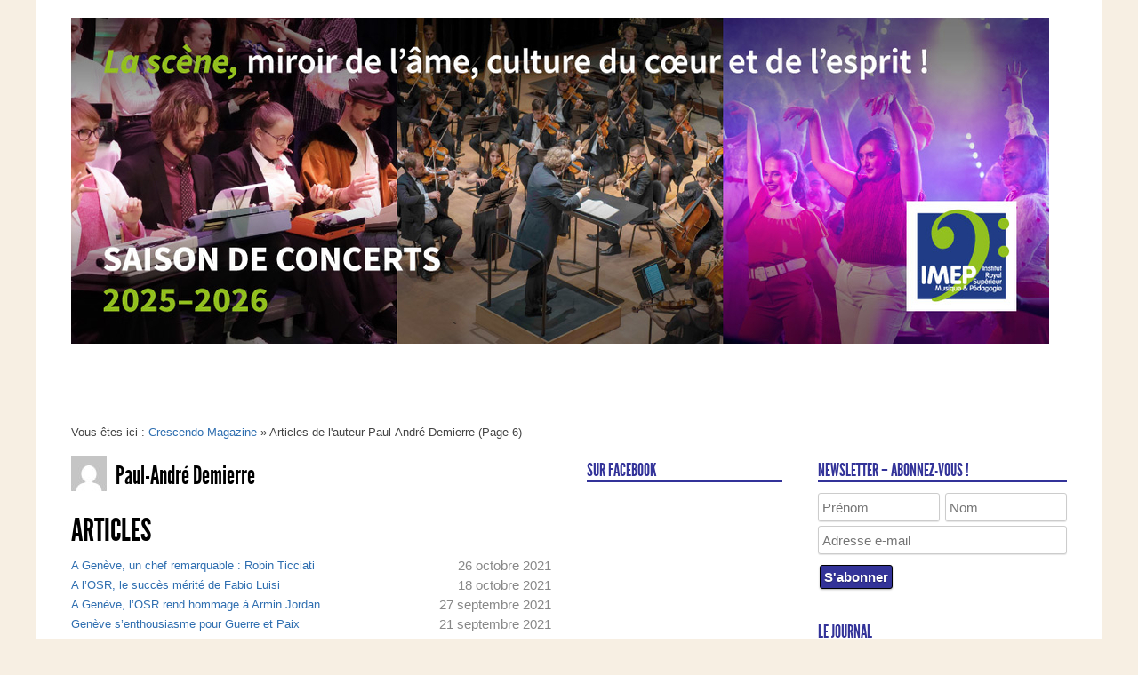

--- FILE ---
content_type: text/html; charset=UTF-8
request_url: https://www.crescendo-magazine.be/author/paul-andre-demierre/page/6/
body_size: 20988
content:
<!DOCTYPE html>
<!--[if IEMobile 7 ]><html id="blaskan" class="no-js iem7" lang="fr-FR"><![endif]-->
<!--[if lt IE 7 ]><html id="blaskan" class="no-js ie6" lang="fr-FR"><![endif]-->
<!--[if IE 7 ]><html id="blaskan" class="no-js ie7" lang="fr-FR"><![endif]-->
<!--[if IE 8 ]><html id="blaskan" class="no-js ie8" lang="fr-FR"><![endif]-->
<!--[if IE 9 ]><html id="blaskan" class="no-js ie9" lang="fr-FR"><![endif]-->
<!--[if (gt IE 9)|(gt IEMobile 7)|!(IEMobile)|!(IE)]><!--><html id="blaskan" class="no-js" lang="fr-FR"><!--<![endif]-->
<head>
	<meta charset="UTF-8">

	<title>Paul-André Demierre | Crescendo Magazine | Page 6</title>
	<meta name='robots' content='max-image-preview:large' />
<link rel="alternate" type="application/rss+xml" title="Crescendo Magazine &raquo; Flux" href="https://www.crescendo-magazine.be/feed/" />
<link rel="alternate" type="application/rss+xml" title="Crescendo Magazine &raquo; Flux des commentaires" href="https://www.crescendo-magazine.be/comments/feed/" />
<link rel="alternate" type="application/rss+xml" title="Crescendo Magazine &raquo; Flux des articles écrits par Paul-André Demierre" href="https://www.crescendo-magazine.be/author/paul-andre-demierre/feed/" />
		<!-- This site uses the Google Analytics by ExactMetrics plugin v8.5.3 - Using Analytics tracking - https://www.exactmetrics.com/ -->
							<script src="//www.googletagmanager.com/gtag/js?id=G-SGH10SD7ZC"  data-cfasync="false" data-wpfc-render="false" type="text/javascript" async></script>
			<script data-cfasync="false" data-wpfc-render="false" type="text/javascript">
				var em_version = '8.5.3';
				var em_track_user = true;
				var em_no_track_reason = '';
								var ExactMetricsDefaultLocations = {"page_location":"https:\/\/www.crescendo-magazine.be\/author\/paul-andre-demierre\/page\/6\/"};
				if ( typeof ExactMetricsPrivacyGuardFilter === 'function' ) {
					var ExactMetricsLocations = (typeof ExactMetricsExcludeQuery === 'object') ? ExactMetricsPrivacyGuardFilter( ExactMetricsExcludeQuery ) : ExactMetricsPrivacyGuardFilter( ExactMetricsDefaultLocations );
				} else {
					var ExactMetricsLocations = (typeof ExactMetricsExcludeQuery === 'object') ? ExactMetricsExcludeQuery : ExactMetricsDefaultLocations;
				}

								var disableStrs = [
										'ga-disable-G-SGH10SD7ZC',
									];

				/* Function to detect opted out users */
				function __gtagTrackerIsOptedOut() {
					for (var index = 0; index < disableStrs.length; index++) {
						if (document.cookie.indexOf(disableStrs[index] + '=true') > -1) {
							return true;
						}
					}

					return false;
				}

				/* Disable tracking if the opt-out cookie exists. */
				if (__gtagTrackerIsOptedOut()) {
					for (var index = 0; index < disableStrs.length; index++) {
						window[disableStrs[index]] = true;
					}
				}

				/* Opt-out function */
				function __gtagTrackerOptout() {
					for (var index = 0; index < disableStrs.length; index++) {
						document.cookie = disableStrs[index] + '=true; expires=Thu, 31 Dec 2099 23:59:59 UTC; path=/';
						window[disableStrs[index]] = true;
					}
				}

				if ('undefined' === typeof gaOptout) {
					function gaOptout() {
						__gtagTrackerOptout();
					}
				}
								window.dataLayer = window.dataLayer || [];

				window.ExactMetricsDualTracker = {
					helpers: {},
					trackers: {},
				};
				if (em_track_user) {
					function __gtagDataLayer() {
						dataLayer.push(arguments);
					}

					function __gtagTracker(type, name, parameters) {
						if (!parameters) {
							parameters = {};
						}

						if (parameters.send_to) {
							__gtagDataLayer.apply(null, arguments);
							return;
						}

						if (type === 'event') {
														parameters.send_to = exactmetrics_frontend.v4_id;
							var hookName = name;
							if (typeof parameters['event_category'] !== 'undefined') {
								hookName = parameters['event_category'] + ':' + name;
							}

							if (typeof ExactMetricsDualTracker.trackers[hookName] !== 'undefined') {
								ExactMetricsDualTracker.trackers[hookName](parameters);
							} else {
								__gtagDataLayer('event', name, parameters);
							}
							
						} else {
							__gtagDataLayer.apply(null, arguments);
						}
					}

					__gtagTracker('js', new Date());
					__gtagTracker('set', {
						'developer_id.dNDMyYj': true,
											});
					if ( ExactMetricsLocations.page_location ) {
						__gtagTracker('set', ExactMetricsLocations);
					}
										__gtagTracker('config', 'G-SGH10SD7ZC', {"forceSSL":"true"} );
															window.gtag = __gtagTracker;										(function () {
						/* https://developers.google.com/analytics/devguides/collection/analyticsjs/ */
						/* ga and __gaTracker compatibility shim. */
						var noopfn = function () {
							return null;
						};
						var newtracker = function () {
							return new Tracker();
						};
						var Tracker = function () {
							return null;
						};
						var p = Tracker.prototype;
						p.get = noopfn;
						p.set = noopfn;
						p.send = function () {
							var args = Array.prototype.slice.call(arguments);
							args.unshift('send');
							__gaTracker.apply(null, args);
						};
						var __gaTracker = function () {
							var len = arguments.length;
							if (len === 0) {
								return;
							}
							var f = arguments[len - 1];
							if (typeof f !== 'object' || f === null || typeof f.hitCallback !== 'function') {
								if ('send' === arguments[0]) {
									var hitConverted, hitObject = false, action;
									if ('event' === arguments[1]) {
										if ('undefined' !== typeof arguments[3]) {
											hitObject = {
												'eventAction': arguments[3],
												'eventCategory': arguments[2],
												'eventLabel': arguments[4],
												'value': arguments[5] ? arguments[5] : 1,
											}
										}
									}
									if ('pageview' === arguments[1]) {
										if ('undefined' !== typeof arguments[2]) {
											hitObject = {
												'eventAction': 'page_view',
												'page_path': arguments[2],
											}
										}
									}
									if (typeof arguments[2] === 'object') {
										hitObject = arguments[2];
									}
									if (typeof arguments[5] === 'object') {
										Object.assign(hitObject, arguments[5]);
									}
									if ('undefined' !== typeof arguments[1].hitType) {
										hitObject = arguments[1];
										if ('pageview' === hitObject.hitType) {
											hitObject.eventAction = 'page_view';
										}
									}
									if (hitObject) {
										action = 'timing' === arguments[1].hitType ? 'timing_complete' : hitObject.eventAction;
										hitConverted = mapArgs(hitObject);
										__gtagTracker('event', action, hitConverted);
									}
								}
								return;
							}

							function mapArgs(args) {
								var arg, hit = {};
								var gaMap = {
									'eventCategory': 'event_category',
									'eventAction': 'event_action',
									'eventLabel': 'event_label',
									'eventValue': 'event_value',
									'nonInteraction': 'non_interaction',
									'timingCategory': 'event_category',
									'timingVar': 'name',
									'timingValue': 'value',
									'timingLabel': 'event_label',
									'page': 'page_path',
									'location': 'page_location',
									'title': 'page_title',
									'referrer' : 'page_referrer',
								};
								for (arg in args) {
																		if (!(!args.hasOwnProperty(arg) || !gaMap.hasOwnProperty(arg))) {
										hit[gaMap[arg]] = args[arg];
									} else {
										hit[arg] = args[arg];
									}
								}
								return hit;
							}

							try {
								f.hitCallback();
							} catch (ex) {
							}
						};
						__gaTracker.create = newtracker;
						__gaTracker.getByName = newtracker;
						__gaTracker.getAll = function () {
							return [];
						};
						__gaTracker.remove = noopfn;
						__gaTracker.loaded = true;
						window['__gaTracker'] = __gaTracker;
					})();
									} else {
										console.log("");
					(function () {
						function __gtagTracker() {
							return null;
						}

						window['__gtagTracker'] = __gtagTracker;
						window['gtag'] = __gtagTracker;
					})();
									}
			</script>
				<!-- / Google Analytics by ExactMetrics -->
		<script type="text/javascript">
/* <![CDATA[ */
window._wpemojiSettings = {"baseUrl":"https:\/\/s.w.org\/images\/core\/emoji\/15.0.3\/72x72\/","ext":".png","svgUrl":"https:\/\/s.w.org\/images\/core\/emoji\/15.0.3\/svg\/","svgExt":".svg","source":{"concatemoji":"https:\/\/www.crescendo-magazine.be\/wp-includes\/js\/wp-emoji-release.min.js?ver=6.5.7"}};
/*! This file is auto-generated */
!function(i,n){var o,s,e;function c(e){try{var t={supportTests:e,timestamp:(new Date).valueOf()};sessionStorage.setItem(o,JSON.stringify(t))}catch(e){}}function p(e,t,n){e.clearRect(0,0,e.canvas.width,e.canvas.height),e.fillText(t,0,0);var t=new Uint32Array(e.getImageData(0,0,e.canvas.width,e.canvas.height).data),r=(e.clearRect(0,0,e.canvas.width,e.canvas.height),e.fillText(n,0,0),new Uint32Array(e.getImageData(0,0,e.canvas.width,e.canvas.height).data));return t.every(function(e,t){return e===r[t]})}function u(e,t,n){switch(t){case"flag":return n(e,"\ud83c\udff3\ufe0f\u200d\u26a7\ufe0f","\ud83c\udff3\ufe0f\u200b\u26a7\ufe0f")?!1:!n(e,"\ud83c\uddfa\ud83c\uddf3","\ud83c\uddfa\u200b\ud83c\uddf3")&&!n(e,"\ud83c\udff4\udb40\udc67\udb40\udc62\udb40\udc65\udb40\udc6e\udb40\udc67\udb40\udc7f","\ud83c\udff4\u200b\udb40\udc67\u200b\udb40\udc62\u200b\udb40\udc65\u200b\udb40\udc6e\u200b\udb40\udc67\u200b\udb40\udc7f");case"emoji":return!n(e,"\ud83d\udc26\u200d\u2b1b","\ud83d\udc26\u200b\u2b1b")}return!1}function f(e,t,n){var r="undefined"!=typeof WorkerGlobalScope&&self instanceof WorkerGlobalScope?new OffscreenCanvas(300,150):i.createElement("canvas"),a=r.getContext("2d",{willReadFrequently:!0}),o=(a.textBaseline="top",a.font="600 32px Arial",{});return e.forEach(function(e){o[e]=t(a,e,n)}),o}function t(e){var t=i.createElement("script");t.src=e,t.defer=!0,i.head.appendChild(t)}"undefined"!=typeof Promise&&(o="wpEmojiSettingsSupports",s=["flag","emoji"],n.supports={everything:!0,everythingExceptFlag:!0},e=new Promise(function(e){i.addEventListener("DOMContentLoaded",e,{once:!0})}),new Promise(function(t){var n=function(){try{var e=JSON.parse(sessionStorage.getItem(o));if("object"==typeof e&&"number"==typeof e.timestamp&&(new Date).valueOf()<e.timestamp+604800&&"object"==typeof e.supportTests)return e.supportTests}catch(e){}return null}();if(!n){if("undefined"!=typeof Worker&&"undefined"!=typeof OffscreenCanvas&&"undefined"!=typeof URL&&URL.createObjectURL&&"undefined"!=typeof Blob)try{var e="postMessage("+f.toString()+"("+[JSON.stringify(s),u.toString(),p.toString()].join(",")+"));",r=new Blob([e],{type:"text/javascript"}),a=new Worker(URL.createObjectURL(r),{name:"wpTestEmojiSupports"});return void(a.onmessage=function(e){c(n=e.data),a.terminate(),t(n)})}catch(e){}c(n=f(s,u,p))}t(n)}).then(function(e){for(var t in e)n.supports[t]=e[t],n.supports.everything=n.supports.everything&&n.supports[t],"flag"!==t&&(n.supports.everythingExceptFlag=n.supports.everythingExceptFlag&&n.supports[t]);n.supports.everythingExceptFlag=n.supports.everythingExceptFlag&&!n.supports.flag,n.DOMReady=!1,n.readyCallback=function(){n.DOMReady=!0}}).then(function(){return e}).then(function(){var e;n.supports.everything||(n.readyCallback(),(e=n.source||{}).concatemoji?t(e.concatemoji):e.wpemoji&&e.twemoji&&(t(e.twemoji),t(e.wpemoji)))}))}((window,document),window._wpemojiSettings);
/* ]]> */
</script>
<link rel='stylesheet' id='blaskan-framework-css' href='https://www.crescendo-magazine.be/wp-content/themes/blaskan/framework.css?ver=6.5.7' type='text/css' media='screen' />
<link rel='stylesheet' id='blaskan-style-css' href='https://www.crescendo-magazine.be/wp-content/themes/blaskan/style.css?ver=6.5.7' type='text/css' media='screen' />
<link rel='stylesheet' id='jquery.prettyphoto-css' href='https://www.crescendo-magazine.be/wp-content/plugins/wp-video-lightbox/css/prettyPhoto.css?ver=6.5.7' type='text/css' media='all' />
<link rel='stylesheet' id='video-lightbox-css' href='https://www.crescendo-magazine.be/wp-content/plugins/wp-video-lightbox/wp-video-lightbox.css?ver=6.5.7' type='text/css' media='all' />
<style id='wp-emoji-styles-inline-css' type='text/css'>

	img.wp-smiley, img.emoji {
		display: inline !important;
		border: none !important;
		box-shadow: none !important;
		height: 1em !important;
		width: 1em !important;
		margin: 0 0.07em !important;
		vertical-align: -0.1em !important;
		background: none !important;
		padding: 0 !important;
	}
</style>
<link rel='stylesheet' id='wp-block-library-css' href='https://www.crescendo-magazine.be/wp-includes/css/dist/block-library/style.min.css?ver=6.5.7' type='text/css' media='all' />
<style id='classic-theme-styles-inline-css' type='text/css'>
/*! This file is auto-generated */
.wp-block-button__link{color:#fff;background-color:#32373c;border-radius:9999px;box-shadow:none;text-decoration:none;padding:calc(.667em + 2px) calc(1.333em + 2px);font-size:1.125em}.wp-block-file__button{background:#32373c;color:#fff;text-decoration:none}
</style>
<style id='global-styles-inline-css' type='text/css'>
body{--wp--preset--color--black: #000000;--wp--preset--color--cyan-bluish-gray: #abb8c3;--wp--preset--color--white: #ffffff;--wp--preset--color--pale-pink: #f78da7;--wp--preset--color--vivid-red: #cf2e2e;--wp--preset--color--luminous-vivid-orange: #ff6900;--wp--preset--color--luminous-vivid-amber: #fcb900;--wp--preset--color--light-green-cyan: #7bdcb5;--wp--preset--color--vivid-green-cyan: #00d084;--wp--preset--color--pale-cyan-blue: #8ed1fc;--wp--preset--color--vivid-cyan-blue: #0693e3;--wp--preset--color--vivid-purple: #9b51e0;--wp--preset--gradient--vivid-cyan-blue-to-vivid-purple: linear-gradient(135deg,rgba(6,147,227,1) 0%,rgb(155,81,224) 100%);--wp--preset--gradient--light-green-cyan-to-vivid-green-cyan: linear-gradient(135deg,rgb(122,220,180) 0%,rgb(0,208,130) 100%);--wp--preset--gradient--luminous-vivid-amber-to-luminous-vivid-orange: linear-gradient(135deg,rgba(252,185,0,1) 0%,rgba(255,105,0,1) 100%);--wp--preset--gradient--luminous-vivid-orange-to-vivid-red: linear-gradient(135deg,rgba(255,105,0,1) 0%,rgb(207,46,46) 100%);--wp--preset--gradient--very-light-gray-to-cyan-bluish-gray: linear-gradient(135deg,rgb(238,238,238) 0%,rgb(169,184,195) 100%);--wp--preset--gradient--cool-to-warm-spectrum: linear-gradient(135deg,rgb(74,234,220) 0%,rgb(151,120,209) 20%,rgb(207,42,186) 40%,rgb(238,44,130) 60%,rgb(251,105,98) 80%,rgb(254,248,76) 100%);--wp--preset--gradient--blush-light-purple: linear-gradient(135deg,rgb(255,206,236) 0%,rgb(152,150,240) 100%);--wp--preset--gradient--blush-bordeaux: linear-gradient(135deg,rgb(254,205,165) 0%,rgb(254,45,45) 50%,rgb(107,0,62) 100%);--wp--preset--gradient--luminous-dusk: linear-gradient(135deg,rgb(255,203,112) 0%,rgb(199,81,192) 50%,rgb(65,88,208) 100%);--wp--preset--gradient--pale-ocean: linear-gradient(135deg,rgb(255,245,203) 0%,rgb(182,227,212) 50%,rgb(51,167,181) 100%);--wp--preset--gradient--electric-grass: linear-gradient(135deg,rgb(202,248,128) 0%,rgb(113,206,126) 100%);--wp--preset--gradient--midnight: linear-gradient(135deg,rgb(2,3,129) 0%,rgb(40,116,252) 100%);--wp--preset--font-size--small: 13px;--wp--preset--font-size--medium: 20px;--wp--preset--font-size--large: 36px;--wp--preset--font-size--x-large: 42px;--wp--preset--spacing--20: 0.44rem;--wp--preset--spacing--30: 0.67rem;--wp--preset--spacing--40: 1rem;--wp--preset--spacing--50: 1.5rem;--wp--preset--spacing--60: 2.25rem;--wp--preset--spacing--70: 3.38rem;--wp--preset--spacing--80: 5.06rem;--wp--preset--shadow--natural: 6px 6px 9px rgba(0, 0, 0, 0.2);--wp--preset--shadow--deep: 12px 12px 50px rgba(0, 0, 0, 0.4);--wp--preset--shadow--sharp: 6px 6px 0px rgba(0, 0, 0, 0.2);--wp--preset--shadow--outlined: 6px 6px 0px -3px rgba(255, 255, 255, 1), 6px 6px rgba(0, 0, 0, 1);--wp--preset--shadow--crisp: 6px 6px 0px rgba(0, 0, 0, 1);}:where(.is-layout-flex){gap: 0.5em;}:where(.is-layout-grid){gap: 0.5em;}body .is-layout-flex{display: flex;}body .is-layout-flex{flex-wrap: wrap;align-items: center;}body .is-layout-flex > *{margin: 0;}body .is-layout-grid{display: grid;}body .is-layout-grid > *{margin: 0;}:where(.wp-block-columns.is-layout-flex){gap: 2em;}:where(.wp-block-columns.is-layout-grid){gap: 2em;}:where(.wp-block-post-template.is-layout-flex){gap: 1.25em;}:where(.wp-block-post-template.is-layout-grid){gap: 1.25em;}.has-black-color{color: var(--wp--preset--color--black) !important;}.has-cyan-bluish-gray-color{color: var(--wp--preset--color--cyan-bluish-gray) !important;}.has-white-color{color: var(--wp--preset--color--white) !important;}.has-pale-pink-color{color: var(--wp--preset--color--pale-pink) !important;}.has-vivid-red-color{color: var(--wp--preset--color--vivid-red) !important;}.has-luminous-vivid-orange-color{color: var(--wp--preset--color--luminous-vivid-orange) !important;}.has-luminous-vivid-amber-color{color: var(--wp--preset--color--luminous-vivid-amber) !important;}.has-light-green-cyan-color{color: var(--wp--preset--color--light-green-cyan) !important;}.has-vivid-green-cyan-color{color: var(--wp--preset--color--vivid-green-cyan) !important;}.has-pale-cyan-blue-color{color: var(--wp--preset--color--pale-cyan-blue) !important;}.has-vivid-cyan-blue-color{color: var(--wp--preset--color--vivid-cyan-blue) !important;}.has-vivid-purple-color{color: var(--wp--preset--color--vivid-purple) !important;}.has-black-background-color{background-color: var(--wp--preset--color--black) !important;}.has-cyan-bluish-gray-background-color{background-color: var(--wp--preset--color--cyan-bluish-gray) !important;}.has-white-background-color{background-color: var(--wp--preset--color--white) !important;}.has-pale-pink-background-color{background-color: var(--wp--preset--color--pale-pink) !important;}.has-vivid-red-background-color{background-color: var(--wp--preset--color--vivid-red) !important;}.has-luminous-vivid-orange-background-color{background-color: var(--wp--preset--color--luminous-vivid-orange) !important;}.has-luminous-vivid-amber-background-color{background-color: var(--wp--preset--color--luminous-vivid-amber) !important;}.has-light-green-cyan-background-color{background-color: var(--wp--preset--color--light-green-cyan) !important;}.has-vivid-green-cyan-background-color{background-color: var(--wp--preset--color--vivid-green-cyan) !important;}.has-pale-cyan-blue-background-color{background-color: var(--wp--preset--color--pale-cyan-blue) !important;}.has-vivid-cyan-blue-background-color{background-color: var(--wp--preset--color--vivid-cyan-blue) !important;}.has-vivid-purple-background-color{background-color: var(--wp--preset--color--vivid-purple) !important;}.has-black-border-color{border-color: var(--wp--preset--color--black) !important;}.has-cyan-bluish-gray-border-color{border-color: var(--wp--preset--color--cyan-bluish-gray) !important;}.has-white-border-color{border-color: var(--wp--preset--color--white) !important;}.has-pale-pink-border-color{border-color: var(--wp--preset--color--pale-pink) !important;}.has-vivid-red-border-color{border-color: var(--wp--preset--color--vivid-red) !important;}.has-luminous-vivid-orange-border-color{border-color: var(--wp--preset--color--luminous-vivid-orange) !important;}.has-luminous-vivid-amber-border-color{border-color: var(--wp--preset--color--luminous-vivid-amber) !important;}.has-light-green-cyan-border-color{border-color: var(--wp--preset--color--light-green-cyan) !important;}.has-vivid-green-cyan-border-color{border-color: var(--wp--preset--color--vivid-green-cyan) !important;}.has-pale-cyan-blue-border-color{border-color: var(--wp--preset--color--pale-cyan-blue) !important;}.has-vivid-cyan-blue-border-color{border-color: var(--wp--preset--color--vivid-cyan-blue) !important;}.has-vivid-purple-border-color{border-color: var(--wp--preset--color--vivid-purple) !important;}.has-vivid-cyan-blue-to-vivid-purple-gradient-background{background: var(--wp--preset--gradient--vivid-cyan-blue-to-vivid-purple) !important;}.has-light-green-cyan-to-vivid-green-cyan-gradient-background{background: var(--wp--preset--gradient--light-green-cyan-to-vivid-green-cyan) !important;}.has-luminous-vivid-amber-to-luminous-vivid-orange-gradient-background{background: var(--wp--preset--gradient--luminous-vivid-amber-to-luminous-vivid-orange) !important;}.has-luminous-vivid-orange-to-vivid-red-gradient-background{background: var(--wp--preset--gradient--luminous-vivid-orange-to-vivid-red) !important;}.has-very-light-gray-to-cyan-bluish-gray-gradient-background{background: var(--wp--preset--gradient--very-light-gray-to-cyan-bluish-gray) !important;}.has-cool-to-warm-spectrum-gradient-background{background: var(--wp--preset--gradient--cool-to-warm-spectrum) !important;}.has-blush-light-purple-gradient-background{background: var(--wp--preset--gradient--blush-light-purple) !important;}.has-blush-bordeaux-gradient-background{background: var(--wp--preset--gradient--blush-bordeaux) !important;}.has-luminous-dusk-gradient-background{background: var(--wp--preset--gradient--luminous-dusk) !important;}.has-pale-ocean-gradient-background{background: var(--wp--preset--gradient--pale-ocean) !important;}.has-electric-grass-gradient-background{background: var(--wp--preset--gradient--electric-grass) !important;}.has-midnight-gradient-background{background: var(--wp--preset--gradient--midnight) !important;}.has-small-font-size{font-size: var(--wp--preset--font-size--small) !important;}.has-medium-font-size{font-size: var(--wp--preset--font-size--medium) !important;}.has-large-font-size{font-size: var(--wp--preset--font-size--large) !important;}.has-x-large-font-size{font-size: var(--wp--preset--font-size--x-large) !important;}
.wp-block-navigation a:where(:not(.wp-element-button)){color: inherit;}
:where(.wp-block-post-template.is-layout-flex){gap: 1.25em;}:where(.wp-block-post-template.is-layout-grid){gap: 1.25em;}
:where(.wp-block-columns.is-layout-flex){gap: 2em;}:where(.wp-block-columns.is-layout-grid){gap: 2em;}
.wp-block-pullquote{font-size: 1.5em;line-height: 1.6;}
</style>
<link rel='stylesheet' id='contact-form-7-css' href='https://www.crescendo-magazine.be/wp-content/plugins/contact-form-7/includes/css/styles.css?ver=5.9.4' type='text/css' media='all' />
<link rel='stylesheet' id='ppress-frontend-css' href='https://www.crescendo-magazine.be/wp-content/plugins/wp-user-avatar/assets/css/frontend.min.css?ver=4.15.25' type='text/css' media='all' />
<link rel='stylesheet' id='ppress-flatpickr-css' href='https://www.crescendo-magazine.be/wp-content/plugins/wp-user-avatar/assets/flatpickr/flatpickr.min.css?ver=4.15.25' type='text/css' media='all' />
<link rel='stylesheet' id='ppress-select2-css' href='https://www.crescendo-magazine.be/wp-content/plugins/wp-user-avatar/assets/select2/select2.min.css?ver=6.5.7' type='text/css' media='all' />
<link rel='stylesheet' id='mc4wp-form-basic-css' href='https://www.crescendo-magazine.be/wp-content/plugins/mailchimp-for-wp/assets/css/form-basic.css?ver=4.10.7' type='text/css' media='all' />
<link rel='stylesheet' id='wp-pagenavi-css' href='https://www.crescendo-magazine.be/wp-content/plugins/wp-pagenavi/pagenavi-css.css?ver=2.70' type='text/css' media='all' />
<link rel='stylesheet' id='cyclone-template-style-standard-0-css' href='https://www.crescendo-magazine.be/wp-content/plugins/cyclone-slider-2/templates/standard/style.css?ver=3.2.0' type='text/css' media='all' />
<link rel='stylesheet' id='cyclone-template-style-black-crescendo-0-css' href='https://www.crescendo-magazine.be/wp-content/themes/blaskan-child/cycloneslider/black-crescendo/style.css?ver=3.2.0' type='text/css' media='all' />
<link rel='stylesheet' id='cyclone-template-style-white-crescendo-0-css' href='https://www.crescendo-magazine.be/wp-content/themes/blaskan-child/cycloneslider/white-crescendo/style.css?ver=3.2.0' type='text/css' media='all' />
<script type="text/javascript" src="https://www.crescendo-magazine.be/wp-content/themes/blaskan/js/libs/modernizr.min.js?ver=6.5.7" id="modernizr-js"></script>
<script type="text/javascript" src="https://www.crescendo-magazine.be/wp-includes/js/jquery/jquery.min.js?ver=3.7.1" id="jquery-core-js"></script>
<script type="text/javascript" src="https://www.crescendo-magazine.be/wp-includes/js/jquery/jquery-migrate.min.js?ver=3.4.1" id="jquery-migrate-js"></script>
<script type="text/javascript" src="https://www.crescendo-magazine.be/wp-content/themes/blaskan/js/libs/jquery.fitvids.js?ver=6.5.7" id="fitvids-js"></script>
<script type="text/javascript" src="https://www.crescendo-magazine.be/wp-content/themes/blaskan/js/mylibs/helper.js?ver=6.5.7" id="mobile-boilerplate-helper-js"></script>
<script type="text/javascript" id="blaskan-js-extra">
/* <![CDATA[ */
var objectL10n = {"blaskan_navigation_title":"- Navigation -"};
/* ]]> */
</script>
<script type="text/javascript" src="https://www.crescendo-magazine.be/wp-content/themes/blaskan/js/script.js?ver=6.5.7" id="blaskan-js"></script>
<script type="text/javascript" src="https://www.crescendo-magazine.be/wp-content/plugins/wp-video-lightbox/js/jquery.prettyPhoto.js?ver=3.1.6" id="jquery.prettyphoto-js"></script>
<script type="text/javascript" id="video-lightbox-js-extra">
/* <![CDATA[ */
var vlpp_vars = {"prettyPhoto_rel":"wp-video-lightbox","animation_speed":"fast","slideshow":"5000","autoplay_slideshow":"false","opacity":"0.80","show_title":"false","allow_resize":"true","allow_expand":"true","default_width":"640","default_height":"480","counter_separator_label":"\/","theme":"pp_default","horizontal_padding":"20","hideflash":"false","wmode":"opaque","autoplay":"false","modal":"false","deeplinking":"false","overlay_gallery":"true","overlay_gallery_max":"30","keyboard_shortcuts":"true","ie6_fallback":"true"};
/* ]]> */
</script>
<script type="text/javascript" src="https://www.crescendo-magazine.be/wp-content/plugins/wp-video-lightbox/js/video-lightbox.js?ver=3.1.6" id="video-lightbox-js"></script>
<script type="text/javascript" src="https://www.crescendo-magazine.be/wp-content/plugins/google-analytics-dashboard-for-wp/assets/js/frontend-gtag.min.js?ver=8.5.3" id="exactmetrics-frontend-script-js" async="async" data-wp-strategy="async"></script>
<script data-cfasync="false" data-wpfc-render="false" type="text/javascript" id='exactmetrics-frontend-script-js-extra'>/* <![CDATA[ */
var exactmetrics_frontend = {"js_events_tracking":"true","download_extensions":"zip,mp3,mpeg,pdf,docx,pptx,xlsx,rar","inbound_paths":"[{\"path\":\"\\\/go\\\/\",\"label\":\"affiliate\"},{\"path\":\"\\\/recommend\\\/\",\"label\":\"affiliate\"}]","home_url":"https:\/\/www.crescendo-magazine.be","hash_tracking":"false","v4_id":"G-SGH10SD7ZC"};/* ]]> */
</script>
<script type="text/javascript" src="https://www.crescendo-magazine.be/wp-content/plugins/wp-user-avatar/assets/flatpickr/flatpickr.min.js?ver=4.15.25" id="ppress-flatpickr-js"></script>
<script type="text/javascript" src="https://www.crescendo-magazine.be/wp-content/plugins/wp-user-avatar/assets/select2/select2.min.js?ver=4.15.25" id="ppress-select2-js"></script>
<script type="text/javascript" src="https://www.crescendo-magazine.be/wp-content/plugins/cyclone-slider-2/libs/cycle2/jquery.cycle2.min.js?ver=3.2.0" id="jquery-cycle2-js"></script>
<script type="text/javascript" src="https://www.crescendo-magazine.be/wp-content/plugins/cyclone-slider-2/libs/cycle2/jquery.cycle2.carousel.min.js?ver=3.2.0" id="jquery-cycle2-carousel-js"></script>
<script type="text/javascript" src="https://www.crescendo-magazine.be/wp-content/plugins/cyclone-slider-2/libs/cycle2/jquery.cycle2.tile.min.js?ver=3.2.0" id="jquery-cycle2-tile-js"></script>
<script type="text/javascript" src="https://www.crescendo-magazine.be/wp-content/plugins/cyclone-slider-2/libs/vimeo-player-js/player.js?ver=3.2.0" id="vimeo-player-js-js"></script>
<script type="text/javascript" src="https://www.crescendo-magazine.be/wp-content/plugins/cyclone-slider-2/js/client.js?ver=3.2.0" id="cyclone-client-js"></script>
<link rel="https://api.w.org/" href="https://www.crescendo-magazine.be/wp-json/" /><link rel="alternate" type="application/json" href="https://www.crescendo-magazine.be/wp-json/wp/v2/users/112" /><!-- This site is powered by Tweet, Like, Plusone and Share Plugin - http://techxt.com/tweet-like-google-1-and-share-plugin-wordpress/ -->
		<meta property="og:type" content="article" />
		<meta property="og:title" content="Crescendo Magazine" />
		<meta property="og:url" content="https://www.crescendo-magazine.be" />
		<meta property="og:description" content="La référence en musique classique" />
		<meta property="og:site_name" content="Crescendo Magazine" />
		<!--[if lt IE 9]>
	  <script src="//html5shim.googlecode.com/svn/trunk/html5.js"></script>
	<![endif]-->
			<style type="text/css">div.socialicons{float:left;display:block;margin-right: 10px;line-height: 1;padding-bottom:10px;}div.socialiconsv{line-height: 1;}div.socialiconsv p{line-height: 1;display:none;}div.socialicons p{margin-bottom: 0px !important;margin-top: 0px !important;padding-bottom: 0px !important;padding-top: 0px !important;}div.social4iv{background: none repeat scroll 0 0 #FFFFFF;border: 1px solid #aaa;border-radius: 3px 3px 3px 3px;box-shadow: 3px 3px 3px #DDDDDD;padding: 3px;position: fixed;text-align: center;top: 55px;width: 76px;display:none;}div.socialiconsv{padding-bottom: 5px;}</style>
<script type="text/javascript" src="https://platform.twitter.com/widgets.js"></script><script async defer crossorigin="anonymous" src="//connect.facebook.net/fr_FR/sdk.js#xfbml=1&version=v4.0"></script><script type="text/javascript" src="https://apis.google.com/js/plusone.js"></script><script type="text/javascript" src="https://platform.linkedin.com/in.js"></script><style type="text/css">.social4i {
margin-top:10px;
}

#twitter-widget-0.twitter-share-button.twitter-tweet-button.twitter-count-horizontal {
width: 100px !important;
}</style><script type="text/javascript">//<![CDATA[
  function external_links_in_new_windows_loop() {
    if (!document.links) {
      document.links = document.getElementsByTagName('a');
    }
    var change_link = false;
    var force = '';
    var ignore = '';

    for (var t=0; t<document.links.length; t++) {
      var all_links = document.links[t];
      change_link = false;
      
      if(document.links[t].hasAttribute('onClick') == false) {
        // forced if the address starts with http (or also https), but does not link to the current domain
        if(all_links.href.search(/^http/) != -1 && all_links.href.search('www.crescendo-magazine.be') == -1 && all_links.href.search(/^#/) == -1) {
          // console.log('Changed ' + all_links.href);
          change_link = true;
        }
          
        if(force != '' && all_links.href.search(force) != -1) {
          // forced
          // console.log('force ' + all_links.href);
          change_link = true;
        }
        
        if(ignore != '' && all_links.href.search(ignore) != -1) {
          // console.log('ignore ' + all_links.href);
          // ignored
          change_link = false;
        }

        if(change_link == true) {
          // console.log('Changed ' + all_links.href);
          document.links[t].setAttribute('onClick', 'javascript:window.open(\'' + all_links.href.replace(/'/g, '') + '\', \'_blank\', \'noopener\'); return false;');
          document.links[t].removeAttribute('target');
        }
      }
    }
  }
  
  // Load
  function external_links_in_new_windows_load(func)
  {  
    var oldonload = window.onload;
    if (typeof window.onload != 'function'){
      window.onload = func;
    } else {
      window.onload = function(){
        oldonload();
        func();
      }
    }
  }

  external_links_in_new_windows_load(external_links_in_new_windows_loop);
  //]]></script>

<script>
            WP_VIDEO_LIGHTBOX_VERSION="1.9.12";
            WP_VID_LIGHTBOX_URL="https://www.crescendo-magazine.be/wp-content/plugins/wp-video-lightbox";
                        function wpvl_paramReplace(name, string, value) {
                // Find the param with regex
                // Grab the first character in the returned string (should be ? or &)
                // Replace our href string with our new value, passing on the name and delimeter

                var re = new RegExp("[\?&]" + name + "=([^&#]*)");
                var matches = re.exec(string);
                var newString;

                if (matches === null) {
                    // if there are no params, append the parameter
                    newString = string + '?' + name + '=' + value;
                } else {
                    var delimeter = matches[0].charAt(0);
                    newString = string.replace(re, delimeter + name + "=" + value);
                }
                return newString;
            }
            </script><link rel="pingback" href="https://www.crescendo-magazine.be/xmlrpc.php"><meta name="HandheldFriendly" content="True"><meta name="MobileOptimized" content="320"><meta http-equiv="cleartype" content="on"><meta http-equiv="X-UA-Compatible" content="IE=edge,chrome=1"><style type="text/css" id="custom-background-css">
body.custom-background { background-color: #f7efe3; }
</style>
	<link rel="icon" href="https://www.crescendo-magazine.be/wp-content/uploads/2019/11/cropped-joker_Crescendo-absolu-32x32.jpg" sizes="32x32" />
<link rel="icon" href="https://www.crescendo-magazine.be/wp-content/uploads/2019/11/cropped-joker_Crescendo-absolu-192x192.jpg" sizes="192x192" />
<link rel="apple-touch-icon" href="https://www.crescendo-magazine.be/wp-content/uploads/2019/11/cropped-joker_Crescendo-absolu-180x180.jpg" />
<meta name="msapplication-TileImage" content="https://www.crescendo-magazine.be/wp-content/uploads/2019/11/cropped-joker_Crescendo-absolu-270x270.jpg" />
	<link rel="stylesheet" href="https://www.crescendo-magazine.be/wp-content/themes/blaskan-child/style.css" type="text/css" media="screen" title="no title" charset="utf-8">
		
</head>
<body data-rsssl=1 class="archive paged author author-paul-andre-demierre author-112 custom-background paged-6 author-paged-6 background-image no-menu hide-content sidebars">
<div id="site">
	<div id="wrapper">
		<header id="header" role="banner">
		<div tabindex="0" class="cycloneslider cycloneslider-template-standard cycloneslider-width-responsive" id="cycloneslider-crescendo-slideshow-1" style="max-width:1100px" > <div class="cycloneslider-slides cycle-slideshow" data-cycle-allow-wrap="true" data-cycle-dynamic-height="off" data-cycle-auto-height="1100:400" data-cycle-auto-height-easing="null" data-cycle-auto-height-speed="250" data-cycle-delay="0" data-cycle-easing="" data-cycle-fx="tileSlide" data-cycle-hide-non-active="true" data-cycle-log="false" data-cycle-next="#cycloneslider-crescendo-slideshow-1 .cycloneslider-next" data-cycle-pager="#cycloneslider-crescendo-slideshow-1 .cycloneslider-pager" data-cycle-pause-on-hover="true" data-cycle-prev="#cycloneslider-crescendo-slideshow-1 .cycloneslider-prev" data-cycle-slides="&gt; div" data-cycle-speed="1000" data-cycle-swipe="1" data-cycle-tile-count="7" data-cycle-tile-delay="100" data-cycle-tile-vertical="true" data-cycle-timeout="2000" > <div class="cycloneslider-slide cycloneslider-slide-image" > <a class="cycloneslider-caption-more" target="_blank" href="https://www.atelierlyriquedetourcoing.fr/"> <img src="https://www.crescendo-magazine.be/wp-content/uploads/2025/12/unnamed-2-1100x400.png" alt="" title="" /> </a> </div> <div class="cycloneslider-slide cycloneslider-slide-image" > <a class="cycloneslider-caption-more" target="_blank" href="https://www.crescendo-magazine.be/les-millesimes-2024-de-crescendo-magazine/"> <img src="https://www.crescendo-magazine.be/wp-content/uploads/2025/11/BANDEAU-CRESCENDO4-1100x400.jpg" alt="" title="" /> </a> </div> <div class="cycloneslider-slide cycloneslider-slide-image" > <a class="cycloneslider-caption-more" target="_blank" href="https://www.imep.be/"> <img src="https://www.crescendo-magazine.be/wp-content/uploads/2025/10/IMEP_banner_Crescendo_1200x400-1100x400.jpg" alt="" title="" /> </a> </div> <div class="cycloneslider-slide cycloneslider-slide-image" > <a class="cycloneslider-caption-more" href="https://grandmanege.be/fr"> <img src="https://www.crescendo-magazine.be/wp-content/uploads/2026/01/CrescendoJANV_4-1100x400.jpg" alt="" title="" /> </a> </div> <div class="cycloneslider-slide cycloneslider-slide-image" > <a class="cycloneslider-caption-more" href="https://grandmanege.be/fr"> <img src="https://www.crescendo-magazine.be/wp-content/uploads/2026/01/CrescendoJANV_2-1100x400.jpg" alt="" title="" /> </a> </div> </div> </div>
		  		</header>
		<!-- / #header -->
		<div class="breadcrumb"><span id="breadex">Vous &ecirc;tes ici :</span> <span><a title="Crescendo Magazine" id="breadh" href="https://www.crescendo-magazine.be">Crescendo Magazine</a></span> &raquo; Articles de l'auteur Paul-André Demierre</span> (Page 6)</div>

		<article id="content" role="main" class="author">

		
			<header>
				<figure><img alt='' src='https://secure.gravatar.com/avatar/099b0f8cb6fe2dcc946f6fd6a14a2e16?s=40&#038;d=mm&#038;r=g' srcset='https://secure.gravatar.com/avatar/099b0f8cb6fe2dcc946f6fd6a14a2e16?s=80&#038;d=mm&#038;r=g 2x' class='avatar avatar-40 photo' height='40' width='40' decoding='async'/></figure>
				<h1 class="author-title">Paul-André Demierre</h1>
			</header>
			
			
      <h2 class="author-posts">Articles</h2>
						<ul>
	
			<li>
		  <a href="/a-geneve-un-chef-remarquable-robin-ticciati/" title="Permalien vers A Genève, un chef remarquable : Robin Ticciati ">A Genève, un chef remarquable : Robin Ticciati </a>
		  <time datetime="2021-10-26T08:35:35+02:00">26 octobre 2021</time>
		</li>
		
	
			<li>
		  <a href="/a-losr-le-succes-merite-de-fabio-luisi/" title="Permalien vers A l’OSR, le succès mérité de Fabio Luisi ">A l’OSR, le succès mérité de Fabio Luisi </a>
		  <time datetime="2021-10-18T13:07:40+02:00">18 octobre 2021</time>
		</li>
		
	
			<li>
		  <a href="/a-geneve-losr-rend-hommage-a-armin-jordan/" title="Permalien vers A Genève, l’OSR rend hommage à Armin Jordan    ">A Genève, l’OSR rend hommage à Armin Jordan    </a>
		  <time datetime="2021-09-27T13:16:10+02:00">27 septembre 2021</time>
		</li>
		
	
			<li>
		  <a href="/geneve-senthousiasme-pour-guerre-et-paix/" title="Permalien vers Genève s’enthousiasme pour Guerre et Paix">Genève s’enthousiasme pour Guerre et Paix</a>
		  <time datetime="2021-09-21T07:40:03+02:00">21 septembre 2021</time>
		</li>
		
	
			<li>
		  <a href="/duncan-ward-a-geneve/" title="Permalien vers Duncan Ward à Genève">Duncan Ward à Genève</a>
		  <time datetime="2021-07-13T19:20:48+02:00">13 juillet 2021</time>
		</li>
		
	
			<li>
		  <a href="/magnifique-charles-dutoit/" title="Permalien vers Magnifique Charles Dutoit">Magnifique Charles Dutoit</a>
		  <time datetime="2021-07-06T12:19:48+02:00">6 juillet 2021</time>
		</li>
		
	
			<li>
		  <a href="/a-geneve-un-chef-magnifique-myung-whun-chung/" title="Permalien vers A Genève, un chef magnifique, Myung-Whun Chung  ">A Genève, un chef magnifique, Myung-Whun Chung  </a>
		  <time datetime="2021-06-15T13:20:26+02:00">15 juin 2021</time>
		</li>
		
	
			<li>
		  <a href="/christa-ludwig-la-voix-de-mezzo-dans-toute-sa-splendeur/" title="Permalien vers Christa Ludwig, la voix de mezzo  dans toute sa splendeur   ">Christa Ludwig, la voix de mezzo  dans toute sa splendeur   </a>
		  <time datetime="2021-04-28T17:02:58+02:00">28 avril 2021</time>
		</li>
		
	
			<li>
		  <a href="/a-geneve-une-cheffe-et-un-violoncelliste-de-classe/" title="Permalien vers A Genève, une cheffe et un violoncelliste de classe ">A Genève, une cheffe et un violoncelliste de classe </a>
		  <time datetime="2020-10-26T16:41:09+01:00">26 octobre 2020</time>
		</li>
		
	
			<li>
		  <a href="/mozart-a-geneve-avec-leonardo-garcia-alarcon/" title="Permalien vers Mozart à Genève avec Leonardo García Alarcón ">Mozart à Genève avec Leonardo García Alarcón </a>
		  <time datetime="2020-10-19T13:36:17+02:00">19 octobre 2020</time>
		</li>
		
	
			<li>
		  <a href="/a-losr-un-magnifique-pianiste-francesco-piemontesi/" title="Permalien vers A l’OSR, un magnifique pianiste, Francesco Piemontesi ">A l’OSR, un magnifique pianiste, Francesco Piemontesi </a>
		  <time datetime="2020-10-13T08:16:00+02:00">13 octobre 2020</time>
		</li>
		
	
			<li>
		  <a href="/brillante-ouverture-du-festival-chopin-a-geneve/" title="Permalien vers Brillante ouverture du Festival Chopin à Genève">Brillante ouverture du Festival Chopin à Genève</a>
		  <time datetime="2020-10-08T12:15:19+02:00">8 octobre 2020</time>
		</li>
		
	
			<li>
		  <a href="/a-losr-le-mahler-de-jonathan-nott/" title="Permalien vers A l’OSR, le Mahler de Jonathan Nott ">A l’OSR, le Mahler de Jonathan Nott </a>
		  <time datetime="2020-10-05T18:04:46+02:00">5 octobre 2020</time>
		</li>
		
	
			<li>
		  <a href="/a-losr-un-chef-enthousiasmant-daniel-harding/" title="Permalien vers A l’OSR, un chef enthousiasmant, Daniel Harding">A l’OSR, un chef enthousiasmant, Daniel Harding</a>
		  <time datetime="2020-09-26T18:41:39+02:00">26 septembre 2020</time>
		</li>
		
	
			<li>
		  <a href="/a-geneve-laurent-pelly-relit-la-cenerentola/" title="Permalien vers A Genève, Laurent Pelly relit La Cenerentola">A Genève, Laurent Pelly relit La Cenerentola</a>
		  <time datetime="2020-09-22T19:34:04+02:00">22 septembre 2020</time>
		</li>
		
	
			<li>
		  <a href="/une-rencontre-au-sommet-le-duo-martha-argerich-renaud-capucon/" title="Permalien vers Une rencontre au sommet, le duo Martha Argerich - Renaud Capuçon">Une rencontre au sommet, le duo Martha Argerich - Renaud Capuçon</a>
		  <time datetime="2020-09-12T15:07:59+02:00">12 septembre 2020</time>
		</li>
		
	
			<li>
		  <a href="/ouverture-de-saison-a-losr/" title="Permalien vers Ouverture de saison à l’OSR ">Ouverture de saison à l’OSR </a>
		  <time datetime="">12 septembre 2020</time>
		</li>
		
	
			<li>
		  <a href="/le-centenaire-des-ballets-suedois/" title="Permalien vers Le centenaire des Ballets Suédois ">Le centenaire des Ballets Suédois </a>
		  <time datetime="2020-09-09T17:05:46+02:00">9 septembre 2020</time>
		</li>
		
	
			<li>
		  <a href="/a-pesaro-un-rof-en-plein-air/" title="Permalien vers A Pesaro, un ROF en plein air ! ">A Pesaro, un ROF en plein air ! </a>
		  <time datetime="2020-08-21T19:28:11+02:00">21 août 2020</time>
		</li>
		
	
			<li>
		  <a href="/rudolf-schock-interprete-du-lied/" title="Permalien vers Rudolf Schock, interprète du lied">Rudolf Schock, interprète du lied</a>
		  <time datetime="2020-07-06T11:13:39+02:00">6 juillet 2020</time>
		</li>
		
	
			<li>
		  <a href="/un-second-cycle-mozart-a-losr/" title="Permalien vers Un second cycle Mozart à l’OSR    ">Un second cycle Mozart à l’OSR    </a>
		  <time datetime="2020-06-26T17:12:26+02:00">26 juin 2020</time>
		</li>
		
	
			<li>
		  <a href="/a-geneve-gli-angeli-de-retour/" title="Permalien vers A Genève,  Gli Angeli de retour !  ">A Genève,  Gli Angeli de retour !  </a>
		  <time datetime="2020-06-18T21:21:25+02:00">18 juin 2020</time>
		</li>
		
	
			<li>
		  <a href="/a-losr-mozart-pour-un-retour-a-la-vie/" title="Permalien vers À l’OSR, Mozart pour un retour à la vie ! ">À l’OSR, Mozart pour un retour à la vie ! </a>
		  <time datetime="2020-06-08T16:46:54+02:00">8 juin 2020</time>
		</li>
		
	
			<li>
		  <a href="/une-lakme-pour-leternite-mady-mesple/" title="Permalien vers Une Lakmé pour l’éternité, Mady Mesplé ">Une Lakmé pour l’éternité, Mady Mesplé </a>
		  <time datetime="2020-06-01T20:27:00+02:00">1 juin 2020</time>
		</li>
		
	
			<li>
		  <a href="/coup-de-chapeau-a-un-artiste-hors-du-commun-gabriel-bacquier/" title="Permalien vers Coup de chapeau à un artiste hors du commun, Gabriel Bacquier ">Coup de chapeau à un artiste hors du commun, Gabriel Bacquier </a>
		  <time datetime="2020-05-14T17:46:08+02:00">14 mai 2020</time>
		</li>
		
	
			<li>
		  <a href="/a-geneve-un-chef-et-quel-chef-pour-des-huguenots-ridiculises/" title="Permalien vers A Genève, Un chef et quel chef pour des HUGUENOTS ridiculisés !">A Genève, Un chef et quel chef pour des HUGUENOTS ridiculisés !</a>
		  <time datetime="2020-03-05T21:03:06+01:00">5 mars 2020</time>
		</li>
		
	
			<li>
		  <a href="/a-geneve-markus-poschner-et-lorchestra-della-svizzera-italiana/" title="Permalien vers A Genève, Markus Poschner et l’Orchestra della Svizzera Italiana">A Genève, Markus Poschner et l’Orchestra della Svizzera Italiana</a>
		  <time datetime="2020-02-24T17:23:43+01:00">24 février 2020</time>
		</li>
		
	
			<li>
		  <a href="/a-lausanne-une-eblouissante-dona-francisquita/" title="Permalien vers A Lausanne, une éblouissante Doña Francisquita">A Lausanne, une éblouissante Doña Francisquita</a>
		  <time datetime="2020-01-28T17:09:48+01:00">28 janvier 2020</time>
		</li>
		
	
			<li>
		  <a href="/a-geneve-une-creation-de-wolfgang-rihm/" title="Permalien vers A Genève, une création de Wolfgang Rihm ">A Genève, une création de Wolfgang Rihm </a>
		  <time datetime="2020-01-23T09:03:34+01:00">23 janvier 2020</time>
		</li>
		
	
			<li>
		  <a href="/a-geneve-une-triomphale-marianne-crebassa/" title="Permalien vers À Genève, une triomphale Marianne Crebassa ">À Genève, une triomphale Marianne Crebassa </a>
		  <time datetime="2020-01-20T17:50:12+01:00">20 janvier 2020</time>
		</li>
		

<div class='wp-pagenavi' role='navigation'>
<span class='pages'>Page 6 / 11</span><a class="first" aria-label="First Page" href="https://www.crescendo-magazine.be/author/paul-andre-demierre/">« Première page</a><a class="previouspostslink" rel="prev" aria-label="Page précédente" href="https://www.crescendo-magazine.be/author/paul-andre-demierre/page/5/">«</a><span class='extend'>…</span><a class="page smaller" title="Page 5" href="https://www.crescendo-magazine.be/author/paul-andre-demierre/page/5/">5</a><span aria-current='page' class='current'>6</span><a class="page larger" title="Page 7" href="https://www.crescendo-magazine.be/author/paul-andre-demierre/page/7/">7</a><span class='extend'>…</span><a class="larger page" title="Page 10" href="https://www.crescendo-magazine.be/author/paul-andre-demierre/page/10/">10</a><span class='extend'>…</span><a class="nextpostslink" rel="next" aria-label="Page suivante" href="https://www.crescendo-magazine.be/author/paul-andre-demierre/page/7/">»</a><a class="last" aria-label="Last Page" href="https://www.crescendo-magazine.be/author/paul-andre-demierre/page/11/">Dernière page »</a>
</div><!--
	<nav class="post-nav" role="navigation">
		<div class="nav-previous"><a href="https://www.crescendo-magazine.be/author/paul-andre-demierre/page/7/" >Anciens articles</a></div>
		<div class="nav-next"><a href="https://www.crescendo-magazine.be/author/paul-andre-demierre/page/5/" >Nouveaux articles</a></div>
	</nav>
--></ul>

		</article>
	<!-- / #content -->

	
					<aside id="primary" role="complementary">
				<section id="text-2" class="widget widget_text"><h3 class="title">Sur Facebook</h3>			<div class="textwidget"><iframe src="//www.facebook.com/plugins/likebox.php?href=http%3A%2F%2Fwww.facebook.com%2FCrescendoMagazine&amp;width=220&amp;height=270&amp;show_faces=true&amp;connections=6&amp;colorscheme=light&amp;stream=false&amp;border_color=%666666&amp;header=false" scrolling="no" frameborder="0" style="border:none; overflow:hidden; width:100%; height:270px;" allowTransparency="true"></iframe></div>
		</section><section id="search-2" class="widget widget_search"><h3 class="title">Rechercher</h3><form role="search" method="get" id="searchform" class="searchform" action="https://www.crescendo-magazine.be/">
				<div>
					<label class="screen-reader-text" for="s">Rechercher :</label>
					<input type="text" value="" name="s" id="s" />
					<input type="submit" id="searchsubmit" value="Rechercher" />
				</div>
			</form></section><section id="nav_menu-5" class="widget widget_nav_menu"><h3 class="title">Qui sommes-nous</h3><div class="menu-qui-sommes-nous-container"><ul id="menu-qui-sommes-nous" class="menu"><li id="menu-item-110" class="menu-item menu-item-type-post_type menu-item-object-page menu-item-110"><a href="https://www.crescendo-magazine.be/qui-sommes-nous/un-peu-dhistoire/">Un peu d'Histoire</a></li>
<li id="menu-item-28" class="menu-item menu-item-type-post_type menu-item-object-page menu-item-28"><a href="https://www.crescendo-magazine.be/qui-sommes-nous/lequipe-redactionnelle/">L'équipe Redactionnelle</a></li>
<li id="menu-item-30" class="menu-item menu-item-type-post_type menu-item-object-page menu-item-30"><a href="https://www.crescendo-magazine.be/qui-sommes-nous/nous-contacter/">Nous Contacter</a></li>
</ul></div></section><section id="nav_menu-2" class="widget widget_nav_menu"><h3 class="title">Scènes et Studios</h3><div class="menu-scenes-et-studios-container"><ul id="menu-scenes-et-studios" class="menu"><li id="menu-item-14" class="menu-item menu-item-type-taxonomy menu-item-object-category menu-item-14"><a href="https://www.crescendo-magazine.be/category/scenes-et-studios/rencontres/">Interviews</a></li>
<li id="menu-item-67751" class="menu-item menu-item-type-post_type menu-item-object-page menu-item-67751"><a href="https://www.crescendo-magazine.be/papier-a-musique-alain-paris/">Papier à musique - Alain Pâris</a></li>
<li id="menu-item-9" class="menu-item menu-item-type-taxonomy menu-item-object-category menu-item-9"><a href="https://www.crescendo-magazine.be/category/scenes-et-studios/a-lopera/">A L'Opéra</a></li>
<li id="menu-item-11" class="menu-item menu-item-type-taxonomy menu-item-object-category menu-item-11"><a href="https://www.crescendo-magazine.be/category/scenes-et-studios/au-concert/">Au Concert</a></li>
</ul></div></section><section id="nav_menu-3" class="widget widget_nav_menu"><h3 class="title">Nouveautés</h3><div class="menu-nouveautes-container"><ul id="menu-nouveautes" class="menu"><li id="menu-item-42013" class="menu-item menu-item-type-post_type menu-item-object-post menu-item-42013"><a href="https://www.crescendo-magazine.be/les-millesimes-2024-de-crescendo-magazine/">Les Millésimes 2025 de Crescendo Magazine </a></li>
<li id="menu-item-41867" class="menu-item menu-item-type-taxonomy menu-item-object-category menu-item-41867"><a href="https://www.crescendo-magazine.be/category/nouveautes/joker/">Jokers</a></li>
<li id="menu-item-16810" class="menu-item menu-item-type-taxonomy menu-item-object-category menu-item-16810"><a href="https://www.crescendo-magazine.be/category/nouveautes/audiovideo/">Audio&#038;Vidéo</a></li>
<li id="menu-item-16812" class="menu-item menu-item-type-taxonomy menu-item-object-category menu-item-16812"><a href="https://www.crescendo-magazine.be/category/nouveautes/livres/">Livres</a></li>
<li id="menu-item-16813" class="menu-item menu-item-type-taxonomy menu-item-object-category menu-item-16813"><a href="https://www.crescendo-magazine.be/category/nouveautes/partitions/">Partitions</a></li>
</ul></div></section><section id="nav_menu-4" class="widget widget_nav_menu"><h3 class="title">Intemporels</h3><div class="menu-intemporels-container"><ul id="menu-intemporels" class="menu"><li id="menu-item-18" class="menu-item menu-item-type-taxonomy menu-item-object-category menu-item-18"><a href="https://www.crescendo-magazine.be/category/intemporels/dossiers/">Dossiers</a></li>
<li id="menu-item-22" class="menu-item menu-item-type-taxonomy menu-item-object-category menu-item-22"><a href="https://www.crescendo-magazine.be/category/intemporels/musiques-en-piste/">Musiques en Pistes</a></li>
<li id="menu-item-19" class="menu-item menu-item-type-taxonomy menu-item-object-category menu-item-19"><a href="https://www.crescendo-magazine.be/category/intemporels/focus/">Focus</a></li>
</ul></div></section>		</aside>
		<!-- / #primary -->
    
    		<aside id="secondary" role="complementary">
				<section id="mc4wp_form_widget-2" class="widget widget_mc4wp_form_widget"><h3 class="title">NEWSLETTER &#8211; Abonnez-vous !</h3><script>(function() {
	window.mc4wp = window.mc4wp || {
		listeners: [],
		forms: {
			on: function(evt, cb) {
				window.mc4wp.listeners.push(
					{
						event   : evt,
						callback: cb
					}
				);
			}
		}
	}
})();
</script><!-- Mailchimp for WordPress v4.10.7 - https://wordpress.org/plugins/mailchimp-for-wp/ --><form id="mc4wp-form-1" class="mc4wp-form mc4wp-form-20904 mc4wp-form-basic" method="post" data-id="20904" data-name="Formulaire d&#039;inscription par défaut" ><div class="mc4wp-form-fields"><p><!--<span>Je m'abonne à la newsletter de Crescendo</span><br/>-->
    <input type="text" name="FNAME" placeholder="Prénom" required="required" style="float:left;width:49%;">

    <input type="text" name="LNAME" placeholder="Nom" required="required" style="float:right;width:49%;"><br/>

	<input type="email" id="mc4wp_email" name="EMAIL" placeholder="Adresse e-mail" required />
 <input type="hidden" name="GROUP" value="Newsletter">
	<input type="submit" value="S'abonner" />
</p></div><label style="display: none !important;">Laissez ce champ vide si vous êtes humain : <input type="text" name="_mc4wp_honeypot" value="" tabindex="-1" autocomplete="off" /></label><input type="hidden" name="_mc4wp_timestamp" value="1768754861" /><input type="hidden" name="_mc4wp_form_id" value="20904" /><input type="hidden" name="_mc4wp_form_element_id" value="mc4wp-form-1" /><div class="mc4wp-response"></div></form><!-- / Mailchimp for WordPress Plugin --></section>              <section id="nb_recent_journal-2" class="widget widget_nb_recent_journal">                  <h3 class="title">Le Journal</h3>							                                										<h3 style="clear:none;margin-bottom:0px;padding-top:5px;" class="journalElement"><a href="https://www.crescendo-magazine.be/le-journal/#post-79145" title="Appel à candidatures – Académie de composition 2026 - Festival Ravel">→ Appel à candidatures – Académie de composition 2026 - Festival Ravel</a></h3>
										 <!--<p><a href="https://www.crescendo-magazine.be/le-journal/#post-79145" rel="bookmark">Lire la suite →</a></p>-->
                               								                                										<h3 style="clear:none;margin-bottom:0px;padding-top:5px;" class="journalElement"><a href="https://www.crescendo-magazine.be/le-journal/#post-79120" title="Alan Gilbert prolongé">→ Alan Gilbert prolongé</a></h3>
										 <!--<p><a href="https://www.crescendo-magazine.be/le-journal/#post-79120" rel="bookmark">Lire la suite →</a></p>-->
                               								                                										<h3 style="clear:none;margin-bottom:0px;padding-top:5px;" class="journalElement"><a href="https://www.crescendo-magazine.be/le-journal/#post-79058" title="Décès d'Andrew Clements">→ Décès d'Andrew Clements</a></h3>
										 <!--<p><a href="https://www.crescendo-magazine.be/le-journal/#post-79058" rel="bookmark">Lire la suite →</a></p>-->
                               								                                										<h3 style="clear:none;margin-bottom:0px;padding-top:5px;" class="journalElement"><a href="https://www.crescendo-magazine.be/le-journal/#post-79031" title="Benjamin Levy à l'Orchestre du Pays Basque (Iparraldeko Orkestra)">→ Benjamin Levy à l'Orchestre du Pays Basque (Iparraldeko Orkestra)</a></h3>
										 <!--<p><a href="https://www.crescendo-magazine.be/le-journal/#post-79031" rel="bookmark">Lire la suite →</a></p>-->
                               								                                										<h3 style="clear:none;margin-bottom:0px;padding-top:5px;" class="journalElement"><a href="https://www.crescendo-magazine.be/le-journal/#post-79019" title="Roberto Abbado à l'Orchestre national de Corée du Sud">→ Roberto Abbado à l'Orchestre national de Corée du Sud</a></h3>
										 <!--<p><a href="https://www.crescendo-magazine.be/le-journal/#post-79019" rel="bookmark">Lire la suite →</a></p>-->
                               								                                										<h3 style="clear:none;margin-bottom:0px;padding-top:5px;" class="journalElement"><a href="https://www.crescendo-magazine.be/le-journal/#post-78982" title="Semyon Bychkov à l'Opéra de Paris">→ Semyon Bychkov à l'Opéra de Paris</a></h3>
										 <!--<p><a href="https://www.crescendo-magazine.be/le-journal/#post-78982" rel="bookmark">Lire la suite →</a></p>-->
                               								                                										<h3 style="clear:none;margin-bottom:0px;padding-top:5px;" class="journalElement"><a href="https://www.crescendo-magazine.be/le-journal/#post-78978" title="Les évaluations artistiques session de janvier 2026 à l'IMEP">→ Les évaluations artistiques session de janvier 2026 à l'IMEP</a></h3>
										 <!--<p><a href="https://www.crescendo-magazine.be/le-journal/#post-78978" rel="bookmark">Lire la suite →</a></p>-->
                               								                                										<h3 style="clear:none;margin-bottom:0px;padding-top:5px;" class="journalElement"><a href="https://www.crescendo-magazine.be/le-journal/#post-78957" title="Tugan Sokhiev au concert du Nouvel an 2027">→ Tugan Sokhiev au concert du Nouvel an 2027</a></h3>
										 <!--<p><a href="https://www.crescendo-magazine.be/le-journal/#post-78957" rel="bookmark">Lire la suite →</a></p>-->
                               								                                										<h3 style="clear:none;margin-bottom:0px;padding-top:5px;" class="journalElement"><a href="https://www.crescendo-magazine.be/le-journal/#post-78920" title="Myung-Whun Chung de retour au KBS Symphony Orchestra">→ Myung-Whun Chung de retour au KBS Symphony Orchestra</a></h3>
										 <!--<p><a href="https://www.crescendo-magazine.be/le-journal/#post-78920" rel="bookmark">Lire la suite →</a></p>-->
                               								                                										<h3 style="clear:none;margin-bottom:0px;padding-top:5px;" class="journalElement"><a href="https://www.crescendo-magazine.be/le-journal/#post-78904" title="Décès de Gary Graffman">→ Décès de Gary Graffman</a></h3>
										 <!--<p><a href="https://www.crescendo-magazine.be/le-journal/#post-78904" rel="bookmark">Lire la suite →</a></p>-->
                               																              </section>              <div class="wrapper">
	              <a class="more-link" href="https://www.crescendo-magazine.be/le-journal/" title="Journal Crescendo">&Eacute;l&eacute;ments plus anciens →</a>
              </div>
              <div style="clear:both;"></div>
                      <section id="nb_last_dossier-2" class="widget widget_nb_last_dossier">                  <h3 class="title">Interviews</h3>							                               <h3 style="clear:none;margin-bottom:0px;padding-top:5px;" class="dossierElement"><a href="/mikhail-rudy-kandinsky-a-toujours-eu-pour-ambition-de-toucher-lame-humaine-par-la-couleur-ou-par-le-son/" title="Mikhail Rudy : « Kandinsky a toujours eu pour ambition de toucher l'âme humaine, par la couleur ou par le son »">Mikhail Rudy : « Kandinsky a toujours eu pour ambition de toucher l'âme humaine, par la couleur ou par le son »</a></h3>
                               
			
<p>Le pianiste Mikhail Rudy est le Directeur de l'exposition Kandinsky, actuellement présentée à la Philharmonie de Paris.  Fruit d'une collaboration entre le Musée de la musique et le Musée national d’art moderne, cette présentation de quelque 200 pièces d'atelier met en lumière le rôle crucial de la musique dans la genèse de son œuvre et son cheminement vers l'art abstrait.  Crescendo Magazine s'entretient avec Mikhail Rudy. </p>



<p><strong> <em>Pouvez-vous vous présenter ?</em></strong></p>



<p>Mikhail Rudy, je suis pianiste d'origine russo-ukrainienne. J'ai gagné, il y a cinquante ans, le concours Marguerite Long à Paris. J'ai fait mes études au conservatoire&nbsp;Tchaïkovski&nbsp;de Moscou et, l'année suivante, j'ai profité d'une tournée en France pour demander l'asile politique. Je suis citoyen français depuis ce temps-là. J'ai donné plusieurs milliers de concerts et enregistré une trentaine de CD, notamment dédiés à&nbsp;Tchaïkovski&nbsp;et Rachmaninov, avec le Philharmonique de Saint-Pétersbourg.</p>



<p>En&nbsp;parallèle, j'ai commencé, il y a une quinzaine d'années, à développer une autre approche de mon métier, notamment autour du concept de l'art total et donc de la correspondance entre différentes formes d'art. Je travaille donc depuis à&nbsp;différentes&nbsp;associations entre musiques, textes, danses et peintures… un sujet qui me passionne depuis mon adolescence.</p>



<p><em><strong>Décrivez-nous votre lien avec Kandinsky ?</strong></em></p>



<p>Mon&nbsp;premier contact avec Kandinsky&nbsp;date&nbsp;d’une époque où&nbsp;il n'était pas exposé&nbsp;en URSS&nbsp;et à peinementionné dans les livres de peinture soviétiques. Je me souviens d'être tombé sur un journal d'art yougoslave dans lequel&nbsp;il y avait des reproductions de certains de ses tableaux.&nbsp;J’ai été immédiatement&nbsp;bouleversé&nbsp;en les voyant.&nbsp;Ces tableaux,&nbsp;même en noir et blanc,&nbsp;ont&nbsp;tout de suite trouvé une&nbsp;résonnance&nbsp;en moi,&nbsp;un peu comme s’ils étaient&nbsp;des œuvres musicales. Par la suite,&nbsp;j’ai&nbsp;pu découvrir&nbsp;ses tableaux à&nbsp;Paris et à New York&nbsp;et&nbsp;la force qui s’en dégageait m’a incité à aller plus loin. Je me suis plongé dans les magnifiques&nbsp;et passionnants&nbsp;textes sur l’art de Kandinsky.&nbsp;Encore plus tard, j’ai trouvé au&nbsp;Lenbachhaus&nbsp;de Munich un ouvrage sur toutes ses&nbsp;réalisations&nbsp;pour la scène, alliant musique, peinture et théâtre, dans une démarche&nbsp;d’art total.&nbsp;Ces projets étaient fascinants, visionnaires&nbsp;mais aussi utopiques, et posaient la question de leur&nbsp;création&nbsp;scénique.&nbsp;L’un d’entre eux&nbsp;a particulièrement attiré mon attention, s’appuyant sur un chef d’œuvre de la musique&nbsp;que je connaissais bien&nbsp;et des&nbsp;tableaux&nbsp;de Kandinsky&nbsp;de toute beauté. Il&nbsp;avait été monté&nbsp;au Bauhausen&nbsp;1928 et il me semblait possible de le faire revivre.&nbsp;C’étaient les&nbsp;<em>Tableaux d’une Exposition</em>.&nbsp;</p>



<p>J’ai alors réfléchi à une façon de remonter pour l’époque actuelle ce projet pour les yeux d’aujourd’hui et j’ai pensé qu’un film d’animation serait la meilleure façon et peut-être la plus fidèle, car Kandinsky cherchait à introduire sur scène la dimension du temps dans ses tableaux. Mais comment y parvenir ? J'ai alors pris contact avec la Cité de la Musique qui pour ma grande joie a accepté de produire le projet et m’a confié, outre la musique, la réalisation du film. Le Centre Pompidou m’a ouvert ses archives et j’ai pu travailler à partir des esquisses originales de Kandinsky. Le spectacle a été créé à la Cité de la Musique en 2010, puis a tourné dans le mondeentier.</p>


<div class="wp-block-image">
<figure class="aligncenter size-full"><img loading="lazy" decoding="async" width="580" height="344" src="https://www.crescendo-magazine.be/wp-content/uploads/2026/01/WhatsApp-Image-2026-01-11-at-23.40.09.jpeg" alt="" class="wp-image-79046" srcset="https://www.crescendo-magazine.be/wp-content/uploads/2026/01/WhatsApp-Image-2026-01-11-at-23.40.09.jpeg 580w, https://www.crescendo-magazine.be/wp-content/uploads/2026/01/WhatsApp-Image-2026-01-11-at-23.40.09-300x178.jpeg 300w, https://www.crescendo-magazine.be/wp-content/uploads/2026/01/WhatsApp-Image-2026-01-11-at-23.40.09-150x89.jpeg 150w, https://www.crescendo-magazine.be/wp-content/uploads/2026/01/WhatsApp-Image-2026-01-11-at-23.40.09-280x166.jpeg 280w, https://www.crescendo-magazine.be/wp-content/uploads/2026/01/WhatsApp-Image-2026-01-11-at-23.40.09-200x119.jpeg 200w, https://www.crescendo-magazine.be/wp-content/uploads/2026/01/WhatsApp-Image-2026-01-11-at-23.40.09-400x237.jpeg 400w" sizes="(max-width: 580px) 100vw, 580px" /></figure></div>


<div class="wrapper"> <a href="https://www.crescendo-magazine.be/mikhail-rudy-kandinsky-a-toujours-eu-pour-ambition-de-toucher-lame-humaine-par-la-couleur-ou-par-le-son/" class="more-link">Lire la suite <span class="meta-nav">&rarr;</span></a></div>			                               <h3 style="clear:none;margin-bottom:0px;padding-top:5px;" class="dossierElement"><a href="/rencontre-avec-peter-waldner-sommite-du-clavecin-et-de-lorgue-ancien/" title="Rencontre avec Peter Waldner, sommité du clavecin et de l'orgue ancien">Rencontre avec Peter Waldner, sommité du clavecin et de l'orgue ancien</a></h3>
                               
			
<p>Nous avions découvert Peter Waldner il y a une vingtaine d’années par deux parutions chez Extraplatte (2004), consacrées à des orgues alentour de Renon, dans la province de Bolzano. Cet éminent spécialiste du répertoire baroque et du patrimoine organologique de son Tyrol natal fête ce mois-ci son soixantième anniversaire. Il a accepté de revenir sur son parcours, ses prédilections, et de nous informer de ses projets.</p>



<p><strong><em>Monsieur Waldner, rappelleriez-vous à nos lecteurs quel itinéraire vous familiarisa à la musique ancienne et aux instruments historiques que vous pratiquez avec une autorité internationalement reconnue ? Quelle est la part de l’apprentissage auprès de vos maîtres, et de la curiosité personnelle ? Face à vos soixante bougies, quel regard jetez-vous sur votre enviable trajectoire ? Inclut-elle des regrets ?</em></strong></p>



<p>Je suis né et j'ai grandi à Mals im Vinschgau, dans le Tyrol du Sud, à la campagne, au milieu d'un paysage naturel encore très&nbsp;préservé et d'une ambiance culturelle archaïque, avec de nombreuses églises carolingiennes et romanes abritant des fresques d'une grande importance historique et artistique : une circonstance qui m'a très tôt marqué et qui a éveillé en moi l'amour et l'intérêt pour tout ce qui est ancien. Après cinq ans de cours d'accordéon et huit ans de cours de piano, je n'ai pu réaliser mon rêve d'enfance, jouer du clavecin, qu'à l'âge de 19 ans, lorsque j'ai commencé mes études à Innsbruck. Reinhard Jaud, mon professeur de clavecin et d'orgue au conservatoire et responsable du célèbre orgue Renaissance (1558) de Jörg Ebert dans l'Église de la Cour, l'un des orgues historiques les plus importants au monde, a éveillé en moi l'enthousiasme et la passion pour la musique ancienne, à laquelle je me suis consacré corps et âme. Mes études de musicologie et de littérature et langue allemande à l'université ont renforcé cet intérêt. Après avoir terminé mes études à Innsbruck, j'ai approfondi ma formation auprès de grands maîtres européens dans leur domaine musical : Gustav Leonhardt, Hans van Nieuwkoop et Kees van Houten en Hollande, William Christie à Paris et Jean-Claude Zehnder à la&nbsp;<em>Schola Cantorum</em>&nbsp;de Bâle. Je dois à mes professeurs d'innombrables impulsions et inspirations ; ils m'ont beaucoup appris sur le plan technique, stylistique, esthétique et gustatif. Curieux de nature, avide de connaissances, aux intérêts variés, travailleur, ambitieux et constant, j'ai toujours continué à me former par moi-même afin de trouver ma propre voie et mon propre style, ce qui est certainement l'une des raisons du succès de mon travail musical.&nbsp;Comme j'ai toujours attaché une très grande importance à rester fidèle à moi-même&nbsp;et à suivre sans relâche ma propre étoile, je peux maintenant, à 60 ans&nbsp;jeter un regard satisfait sur le chemin parcouru jusqu'à présent, mais je préfère me tourner vers l'avenir et me réjouir des années à venir, pour lesquelles j'ai encore beaucoup de projets et au cours desquelles je souhaite continuer à évoluer sur le plan musical, humain, spirituel et intellectuel. Bien sûr, dans la vie de chacun, il y a aussi des détours et des erreurs, des fautes regrettables ou de mauvaises décisions, mais dans l'ensemble,&nbsp;je suis en accord avec le cours de ma vie et reconnaissant.</p>



<p><strong><em>Les églises de votre région recèlent maintes valeureuses tribunes d’époque. Vos albums <a href="https://www.crescendo-magazine.be/eminente-anthologie-de-lorgue-de-la-renaissance-et-du-baroque-sur-deux-historiques-instruments-du-tyrol/">Historical Organs in South &amp; North Tyrol</a> (capté en 1993-996, réédité en 2021), <a href="https://baroquiades.com/manualiter-waldner-musik-museum/">Manualiter</a> (juin 2021), <a href="https://www.crescendo-magazine.be/portrait-de-quatre-orgues-baroques-du-sud-tyrol-monts-et-merveilles-dans-le-val-venosta/">Italiani &amp; Oltremontani</a> (mai 2022), <a href="https://www.crescendo-magazine.be/envoutant-panorama-des-orgues-baroques-de-styrie-avec-peter-waldner/">Historische Orgeln der Steiermark</a> (juillet &amp; octobre 2022) valorisent la facture patrimoniale. Nonobstant la diversité des instruments, observe-t-on des traits communs à cette production entre Italie et Allemagne&nbsp;? Quels sont vos orgues préférés&nbsp;? Dans ce terroir ou d’autres, y aurait-il des consoles auxquelles vous n’avez encore jamais joué ou que vous aimeriez révéler aux mélomanes&nbsp;?</em></strong></p>



<p>Il convient tout d'abord de souligner que, à l'époque baroque, presque tous les pays européens, et souvent même différentes régions d'un même pays, avaient leur propre tradition distinctive et caractéristique en matière de facture d'orgues et de clavecins, et que les orgues, clavecins, clavicordes, épinettes, virginals et, plus tard, pianofortes étaient généralement construits dans un seul et même atelier. Ces différences et particularités nationales et régionales, qui ne concernaient pas uniquement la facture des instruments à clavier, revêtaient une importance bien plus grande qu'aujourd'hui, à une époque où, malheureusement, beaucoup de choses sont nivelées et souvent édulcorées. Les principes de construction spécifiques des orgues italiennes, par exemple, n'ont pratiquement pas changé depuis des siècles. Bien que la facture d'orgues baroque dans le Tyrol du Sud, en Styrie et dans certaines régions d'Autriche en général ait été fortement et durablement influencée par la facture d'orgues italienne en raison de la proximité géographique, elle n'en reste pas moins indépendante et spécifique. En fin de compte, les traditions italiennes, sud-allemandes et centro-allemandes, mais aussi bohémiennes, par exemple, se sont rencontrées dans ces régions. Toujours à la recherche du son original le plus authentique possible, j'ai une grande préférence pour les orgues Renaissance et baroques qui ont été conservés dans leur état d'origine et qui offrent une qualité sonore exceptionnelle. Comme je m'intéresse davantage à la qualité qu'à la quantité, les orgues plus petits peuvent également être très attrayants. Bien que j'aie déjà joué sur d'innombrables orgues historiques importants et que j'en aie enregistré certains sur CD, il existe bien sûr encore des orgues que je ne connais pas (encore) ou sur lesquels je n'ai pas (encore) joué ; mais c'est une bonne chose, car il reste encore beaucoup à découvrir.</p>



<figure class="wp-block-image size-full"><img loading="lazy" decoding="async" width="1024" height="682" src="https://www.crescendo-magazine.be/wp-content/uploads/2026/01/Peter-Waldner-clavecin.png" alt="" class="wp-image-79028" srcset="https://www.crescendo-magazine.be/wp-content/uploads/2026/01/Peter-Waldner-clavecin.png 1024w, https://www.crescendo-magazine.be/wp-content/uploads/2026/01/Peter-Waldner-clavecin-300x200.png 300w, https://www.crescendo-magazine.be/wp-content/uploads/2026/01/Peter-Waldner-clavecin-768x512.png 768w, https://www.crescendo-magazine.be/wp-content/uploads/2026/01/Peter-Waldner-clavecin-150x100.png 150w, https://www.crescendo-magazine.be/wp-content/uploads/2026/01/Peter-Waldner-clavecin-280x186.png 280w, https://www.crescendo-magazine.be/wp-content/uploads/2026/01/Peter-Waldner-clavecin-200x133.png 200w, https://www.crescendo-magazine.be/wp-content/uploads/2026/01/Peter-Waldner-clavecin-400x266.png 400w" sizes="(max-width: 1024px) 100vw, 1024px" /></figure>



<div class="wrapper"> <a href="https://www.crescendo-magazine.be/rencontre-avec-peter-waldner-sommite-du-clavecin-et-de-lorgue-ancien/" class="more-link">Lire la suite <span class="meta-nav">&rarr;</span></a></div>							
              </section>                      <section id="nb_advertising-2" class="widget widget_nb_advertising">                  <h3 class="title">Annonceurs</h3>								
						
                                <a href='https://www.crescendo-magazine.be/les-millesimes-2024-de-crescendo-magazine/' target='_blank'><img width="280" height="280" src="https://www.crescendo-magazine.be/wp-content/uploads/2025/11/280x280-2-2.jpg" class="attachment-pub size-pub wp-post-image" alt="" decoding="async" loading="lazy" srcset="https://www.crescendo-magazine.be/wp-content/uploads/2025/11/280x280-2-2.jpg 280w, https://www.crescendo-magazine.be/wp-content/uploads/2025/11/280x280-2-2-150x150.jpg 150w, https://www.crescendo-magazine.be/wp-content/uploads/2025/11/280x280-2-2-200x200.jpg 200w" sizes="(max-width: 280px) 100vw, 280px" /></a>                                	
						
                                <a href='	https://music-artsnetwork.ffm.to/playing-ravel2.owe' target='_blank'><img width="280" height="280" src="https://www.crescendo-magazine.be/wp-content/uploads/2025/10/280x280-2-1.jpg" class="attachment-pub size-pub wp-post-image" alt="" decoding="async" loading="lazy" srcset="https://www.crescendo-magazine.be/wp-content/uploads/2025/10/280x280-2-1.jpg 280w, https://www.crescendo-magazine.be/wp-content/uploads/2025/10/280x280-2-1-150x150.jpg 150w, https://www.crescendo-magazine.be/wp-content/uploads/2025/10/280x280-2-1-200x200.jpg 200w" sizes="(max-width: 280px) 100vw, 280px" /></a>                                	
						
                                <a href='https://www.atelierlyriquedetourcoing.fr/' target='_blank'></a>                                	
						
                                <a href='http://www.imep.be/' target='_blank'><img width="280" height="280" src="https://www.crescendo-magazine.be/wp-content/uploads/2023/05/IMEP_banner_Crescendo_280x280_3.jpg" class="attachment-pub size-pub wp-post-image" alt="" decoding="async" loading="lazy" srcset="https://www.crescendo-magazine.be/wp-content/uploads/2023/05/IMEP_banner_Crescendo_280x280_3.jpg 280w, https://www.crescendo-magazine.be/wp-content/uploads/2023/05/IMEP_banner_Crescendo_280x280_3-150x150.jpg 150w, https://www.crescendo-magazine.be/wp-content/uploads/2023/05/IMEP_banner_Crescendo_280x280_3-200x200.jpg 200w" sizes="(max-width: 280px) 100vw, 280px" /></a>                                								              </section>        		</aside>
		<!-- / #secondary -->
    	
	<footer id="footer">
			<div id="footer-info" role="contentinfo"><div id="footer-message">Copyright © Crescendo Magazine 2025<br />
</div></div>		</footer>
		<!-- / #footer -->
	</div>
	<!-- / #wrapper -->
</div>
<!-- / #site -->
<script type="text/javascript">

  var _gaq = _gaq || [];
  _gaq.push(['_setAccount', 'UA-3700376-11']);
  _gaq.push(['_setDomainName', 'crescendo-magazine.be']);
  _gaq.push(['_trackPageview']);

  (function() {
    var ga = document.createElement('script'); ga.type = 'text/javascript'; ga.async = true;
    ga.src = ('https:' == document.location.protocol ? 'https://ssl' : 'http://www') + '.google-analytics.com/ga.js';
    var s = document.getElementsByTagName('script')[0]; s.parentNode.insertBefore(ga, s);
  })();

</script>


<!-- No script for Juiz Last Tweet Widget :) -->

<script>(function() {function maybePrefixUrlField () {
  const value = this.value.trim()
  if (value !== '' && value.indexOf('http') !== 0) {
    this.value = 'http://' + value
  }
}

const urlFields = document.querySelectorAll('.mc4wp-form input[type="url"]')
for (let j = 0; j < urlFields.length; j++) {
  urlFields[j].addEventListener('blur', maybePrefixUrlField)
}
})();</script>
	<script>
	MBP.scaleFix();
	MBP.hideUrlBar();
	</script>
	<!--[if lt IE 7]><script type="text/javascript" src="https://www.crescendo-magazine.be/wp-content/themes/blaskan/js/libs/unitpngfix.js"></script><![endif]--><!--[if (lt IE 9) & (!IEMobile)]><script type="text/javascript" src="https://www.crescendo-magazine.be/wp-content/themes/blaskan/js/libs/selectivizr.1.0.3b.js"></script><script type="text/javascript" src="https://www.crescendo-magazine.be/wp-content/themes/blaskan/js/libs/respond.min.js"></script><![endif]--><script type="text/javascript" src="https://www.crescendo-magazine.be/wp-content/plugins/contact-form-7/includes/swv/js/index.js?ver=5.9.4" id="swv-js"></script>
<script type="text/javascript" id="contact-form-7-js-extra">
/* <![CDATA[ */
var wpcf7 = {"api":{"root":"https:\/\/www.crescendo-magazine.be\/wp-json\/","namespace":"contact-form-7\/v1"}};
/* ]]> */
</script>
<script type="text/javascript" src="https://www.crescendo-magazine.be/wp-content/plugins/contact-form-7/includes/js/index.js?ver=5.9.4" id="contact-form-7-js"></script>
<script type="text/javascript" id="ppress-frontend-script-js-extra">
/* <![CDATA[ */
var pp_ajax_form = {"ajaxurl":"https:\/\/www.crescendo-magazine.be\/wp-admin\/admin-ajax.php","confirm_delete":"Are you sure?","deleting_text":"Deleting...","deleting_error":"An error occurred. Please try again.","nonce":"49de2fb34f","disable_ajax_form":"false","is_checkout":"0","is_checkout_tax_enabled":"0","is_checkout_autoscroll_enabled":"true"};
/* ]]> */
</script>
<script type="text/javascript" src="https://www.crescendo-magazine.be/wp-content/plugins/wp-user-avatar/assets/js/frontend.min.js?ver=4.15.25" id="ppress-frontend-script-js"></script>
<script type="text/javascript" defer src="https://www.crescendo-magazine.be/wp-content/plugins/mailchimp-for-wp/assets/js/forms.js?ver=4.10.7" id="mc4wp-forms-api-js"></script>
	<div id="fb-root"></div>
	</body>
</html>


--- FILE ---
content_type: text/css
request_url: https://www.crescendo-magazine.be/wp-content/themes/blaskan/style.css?ver=6.5.7
body_size: 7583
content:
/*
Theme Name: Blaskan
Theme URI: http://www.blaskan.net
Description: Blaskan is a forever free high quality theme focused on what WordPress does best: blogging. It's fully responsive and built for smartphones, tablets, netbooks, laptops and desktops. Accessibility is highly prioritized, following the WAI-ARIA specfication as well as possible. There are a number of available options to customize how it looks and works in the theme options. You can add your own header image, background image/color, custom menus, choose between two different fonts for the titles, customize the link color and more. Blaskan is developed with child theming in mind and is very easy and flexible to override to make it work the way you want. Learn more at http://blaskan.net.
Author: Per Sandström
Author URI: http://www.helloper.com
Version: 2.6.4
Tags: custom-header, custom-background, custom-menu, theme-options, threaded-comments, sticky-post, translation-ready, black, white, gray, light, left-sidebar, right-sidebar, photoblogging, one-column, two-columns, three-columns, custom-header, editor-style, theme-options
License: GNU General Public License
License URI: license.txt

NOTE: DO NOT EDIT THIS FILE, IF YOU DO IT WILL BE OVERWRITTEN BY THE NEXT UPDATE. CREATE CHILD THEME INSTEAD.
See:
http://codex.wordpress.org/Child_Themes
http://www.helloper.com/blog/2012/02/wordpress-child-theme-boilerplate-for-blaskan/
http://www.helloper.com/blog/2012/06/getting-help-with-blaskan-and-wordpress/


*/

/** =SETUP ---------- */

body {
	background: #fff;
	color: #444;
	font: 15px/22px 'Helvetica Neue', sans-serif;
	font-weight: 300;
	padding: 0 10px;
}

@media only screen and (max-width: 480px) {
	body {
		font-size: 13px;
	}
}

/** =TYPOGRAPHY ---------- */

/**
 * Links
 */

a {
  color: #2e6eb0;
  text-decoration: underline;
}

a:active {
 	color: #000;
}

a:hover,
a:active {
	outline: none;
}

a:focus,
a:hover {
	color: #000;
}

a:focus {
	outline: dotted thin;
}

a:link {
  -webkit-tap-highlight-color: #000;
}

/**
 * Headings
 */

h1,
h2,
h3,
h4,
h5,
h6 {
	color: #000;
  margin: 0 0 20px;
	padding: 10px 0 0;
}

h1 {
	font-family: 'LeagueGothic', 'Arial Narrow', Impact, sans-serif;
	font-size: 48px;
	font-weight: normal;
	line-height: 50px;
	margin: 0 0 30px;
	padding: 5px 0 0;
	text-transform: uppercase;
}

.sans-serif h1 {
	font-family: 'Helvetica Neue', sans-serif;
	font-weight: bold;
	letter-spacing: -2px;
	text-transform: none;
}

h2 {
	font-size: 18px;
	line-height: 24px;
	padding: 20px 0 0;
}

h3 {
	font-size: 15px;
}

h4 {
	font-size: 13px;
	text-transform: uppercase;
}

h5 {
	font-size: 12px;
	text-transform: uppercase;
}

h6 {
	font-size: 11px;
	text-transform: uppercase;
}

h1 a,
h2 a,
h3 a,
h4 a,
h5 a,
h6 a {
	color: #000;
	text-decoration: none;
}

h1 a:hover,
h1 a:focus,
h2 a:hover,
h2 a:focus,
h3 a:hover,
h3 a:focus,
h4 a:hover,
h4 a:focus,
h5 a:hover,
h5 a:focus,
h6 a:hover,
h6 a:focus {
	color: #000;
}

/**
 * Text
 */

p {
	margin: 0 0 20px;
}

blockquote {
	background: url(img/sprite.png) 0 -85px no-repeat;
	color: #888;
	padding: 0 35px;
	margin: 0 0 20px;
}

.multiplebgs blockquote {
	background-image: url(img/sprite.png), url(img/sprite.png);
	background-repeat: no-repeat;
	background-position: 0 -85px, bottom right;
}

q {
	color: #888;
	font-style: italic;
}

blockquote a,
q a {
	color: #888;
}

cite {
	color: #000;
}

blockquote cite,
q cite {
	color: #000;
}

blockquote cite:before,
q cite:before {
	content: " \2014  ";
}

strong {
	color: #000;
	font-weight: bold;
}

mark {
	background: #d6eaff;
	font-style: italic;
  font-weight: normal;
}

em,
dfn {
	font-style: italic;
}

dfn {
	font-weight: bold;
}

abbr,
acronym {
	border-bottom: 1px dotted #222;
}

address {
	font-style: italic;
	margin: 0 0 20px;
}

del,
s {
	color: #888;
	text-decoration: line-through;
}

ins {
  background: #ececec;
}

pre {
	padding: 10px;
	white-space: pre;
	white-space: pre-wrap;
	white-space: pre-line;
	word-wrap: break-word;
}

code {
	margin: 20px 0;
}

pre,
code,
tt,
kbd,
samp {
	font: 15px/22px monospace, sans-serif;
}

sup,
sub {
	line-height: 0;
}

sub {
	font-size: smaller;
	vertical-align: sub;
}

sup {
	font-size: smaller;
	vertical-align: super;
}

::-moz-selection {
	background: #2e6eb0;
	color: #fff;
	text-shadow: none;
}

::selection {
	background: #2e6eb0;
	color: #fff;
	text-shadow: none;
}

/**
 * Lists
 */

li ul,
li ol {
	margin: 0 20px;
}

ul {
	list-style: disc inside;
	margin: 0 0 20px;
}

ol {
	list-style: decimal inside;
	margin: 0 0 20px;
}

dl {
	margin: 0;
}

dl dt {
	font-size: 15px;
	font-weight: bold;
}

dd {
	margin: 0 0 20px;
}

/**
 * Tables
 */

table {
	width: 100%;
}

tbody {
	border-top: 0;
}

tbody th {
	border-bottom: 0;
}

thead th {
	text-align: left;
	padding-right: 0;
	border-bottom: 0;
}

th {
	color: #000;
	text-align: left;
}

th,
td {
	padding: 0;
}

td,
td img {
	vertical-align: top;
}

tfoot {
	font-style: italic;
}

caption {
	color: #000;
  font-weight: bold;
	text-align: left;
}

/**
 * Forms
 */

label {
	color: #000;
  display: block;
	font-size: 15px;
	font-weight: bold;
	margin: 0 0 5px;
}

fieldset {
	border: 1px solid #ccc;
	border-bottom-width: 2px;
	border-top-width: 2px;
	margin: 0 0 10px;
	padding: 20px;
}

legend {
  font-size: 18px;
	font-weight: bold;
	margin-left: -10px;
	padding: 0 10px;
}

input,
textarea,
select {
	background: #fff;
	border: 1px solid #ccc;
	-moz-border-radius: 3px;
	-webkit-border-radius: 3px;
	border-radius: 3px;
	-webkit-box-shadow: 0 1px 1px rgba(0,0,0,.1);
	-moz-box-shadow: 0 1px 1px rgba(0,0,0,.1);
	box-shadow: 0 1px 1px #ccc;
	box-shadow: 0 1px 1px rgba(0,0,0,.1);
	color: #555;
	font: 15px/24px 'Helvetica Neue', sans-serif;
	margin: 0 0 10px;
	padding: 5px;
}

input:focus,
textarea:focus,
select:focus {
	border: 1px solid #aaa;
	-webkit-box-shadow: 0 1px 1px rgba(0,0,0,.2);
	-moz-box-shadow: 0 1px 1px rgba(0,0,0,.2);
	box-shadow: 0 1px 1px #cdcdcd;
	box-shadow: 0 1px 1px rgba(0,0,0,.2);
}

input[type=radio],
input[type=checkbox] {
	border: 0;
	margin: 0;
	padding: 0;
}

input[type="radio"] {
	vertical-align: text-bottom;
}

input[type="checkbox"] {
	vertical-align: bottom;
}

input[type=submit] {
  background-color: #000;
	background-image: -webkit-gradient(linear, left top, left bottom, from(#454545), to(#000000));
	background-image: -webkit-linear-gradient(top, #454545, #000000);
	background-image: -moz-linear-gradient(top, #454545, #000000);
	background-image: -o-linear-gradient(top, #454545, #000000);
	background-image: -ms-linear-gradient(top, #454545, #000000);
	background-image: linear-gradient(top, #454545, #000000);
	filter: progid:DXImageTransform.Microsoft.gradient(GradientType=0,StartColorStr='#454545', EndColorStr='#000000');
  border: 1px solid #000;
	-webkit-border-radius: 3px;
	-moz-border-radius: 3px;
	border-radius: 3px;
	-webkit-box-shadow: 0 1px 2px rgba(0,0,0,.3);
	-moz-box-shadow: 0 1px 2px rgba(0,0,0,.3);
	box-shadow: 0 1px 2px #000;
	box-shadow: 0 1px 2px rgba(0,0,0,.3);
  color: #fff;
  cursor: hand;
  cursor: pointer;
	display: inline-block;
	*display: inline;
  font-weight: bold;
	margin: 0 2px;
	padding: 5px;
	text-align: center;
	text-shadow: 0 1px 1px #000;
	text-shadow: 0 1px 1px rgba(0,0,0,.3);
	vertical-align: baseline;
}

input[type=submit]:hover,
input[type=submit]:focus {
	background-color: #000;
	background-image: -webkit-gradient(linear, left top, left bottom, from(#666666), to(#000000));
	background-image: -webkit-linear-gradient(top, #666666, #000000);
	background-image: -moz-linear-gradient(top, #666666, #000000);
	background-image: -o-linear-gradient(top, #666666, #000000);
	background-image: -ms-linear-gradient(top, #666666, #000000);
	background-image: linear-gradient(top, #666666, #000000);
	filter: progid:DXImageTransform.Microsoft.gradient(GradientType=0,StartColorStr='#666666', EndColorStr='#000000');
}

input[type=submit]:active {
	background-color: #000000;
	background-image: -webkit-gradient(linear, left top, left bottom, from(#000000), to(#222222));
	background-image: -webkit-linear-gradient(top, #000000, #222222);
	background-image: -moz-linear-gradient(top, #000000, #222222);
	background-image: -o-linear-gradient(top, #000000, #222222);
	background-image: -ms-linear-gradient(top, #000000, #222222);
	background-image: linear-gradient(top, #000000, #222222);
	filter: progid:DXImageTransform.Microsoft.gradient(GradientType=0,StartColorStr='#000000', EndColorStr='#222222');
	position: relative;
	top: 1px;
}

textarea {
	background: #fff;
	height: 120px;
	overflow: auto;
	padding: 5px;
}

button {
  overflow: visible;
  width: auto;
}

/**
 * Images
 */

img {
	border: 0;
}

/* Contain floats: h5bp.com/q */
figure:before,
figure:after {
	content: "";
	display: table;
}

figure:after {
	clear: both;
}

figure {
	*zoom: 1;
}

figure img {
	float: left;
}

figcaption {
	clear: both;
	color: #666;
}

/**
 * Iframes
 */

iframe {
	border: 0;
}

/** =BACKGROUND IMAGE ---------- */

#site {
  padding: 40px 0;
}

.background-image #site {
	padding-top: 0;
}

.background-white #wrapper {
	padding-bottom: 0;
	padding-top: 0;
}

.background-image #wrapper {
	background: #fff;
	padding: 40px;
}

.header-image #site {
	padding-top: 40px;
}

@media (max-width: 480px) {
	#site {
		padding: 10px 0;
	}
}

@media (max-width: 768px) {
  body.background-image {
  	background: none;
  }

  .background-image #wrapper {
  	padding: 10px;
  }

  .header-image #site {
  	padding-top: 10px;
  }

  #site {
  	padding-bottom: 0;
  }
}

/** =HEADER ---------- */

#header {
  border-bottom: 1px solid #CCC;
  margin: 0 0 40px;
  padding: 0 0 10px;
}

#header:before,
#header:after {
	content: "";
	display: table;
}

#header:after {
	clear: both;
}
#header {
	*zoom: 1;
}

@media only screen and (max-width: 480px) {
	.advanced-menu #header {
		padding-bottom: 0;
	}
}

.background-image #header {
	margin-left: 0;
	padding-left: 0;
}

#header figure {
	display: inline-block;
	margin: 0 0 30px;
	overflow: hidden;
	width: 100%;
}

#site-name {
	color: #000;
	font-family: 'LeagueGothic', 'Arial Narrow', Impact, sans-serif;
	font-size: 72px;
	font-weight: normal;
	line-height: 1;
  margin: 0;
	padding: 0;
	word-wrap: break-word;
	width: 100%;
}

#site-name a {
	color: #000;
	text-decoration: none;
	text-transform: uppercase;
}

.sans-serif #site-name {
	font-family: 'Helvetica Neue', sans-serif;
	font-weight: bold;
	letter-spacing: -3px;
}

@media only screen and (max-width: 480px) {
	.sans-serif #site-name {
		letter-spacing: -1px;
	}
}

.sans-serif #site-name a {
	text-transform: none;
}

#header-message a {
  color: #666;
}

@media only screen and (max-width: 480px) {

	#site-name {
		font-size: 40px;
		line-height: 44px;
	}

	#header-message {
		font-size: 13px;
	}

}

#nav {
	clear: both;
	margin-top: 10px;
	line-height: 1;
	margin-bottom: 0;
}

#nav ul {
	display: inline;
	margin: 0;
}

#nav li {
	float: left;
	position: relative;
}

#nav a {
	background-color: #000;
	background-image: -webkit-gradient(linear, left top, left bottom, from(#454545), to(#000000));
	background-image: -webkit-linear-gradient(top, #454545, #000000);
	background-image: -moz-linear-gradient(top, #454545, #000000);
	background-image: -o-linear-gradient(top, #454545, #000000);
	background-image: -ms-linear-gradient(top, #454545, #000000);
	background-image: linear-gradient(top, #454545, #000000);
	filter: progid:DXImageTransform.Microsoft.gradient(GradientType=0,StartColorStr='#454545', EndColorStr='#000000');
	-webkit-background-clip: padding-box;
	border: 1px solid #000;
	-moz-border-radius: 3px;
	-ms-border-radius: 3px;
	-o-border-radius: 3px;
	-webkit-border-radius: 3px;
	border-radius: 3px;
	color: #fff;
  display: block;
	font-size: 11px;
	font-weight: bold;
  line-height: 20px;
	margin: 0 1px 1px 0;
	padding: 4px 10px;
	position: relative;
	text-decoration: none;
	text-shadow: 0 1px 1px #000;
  text-transform: uppercase;
}

#nav a:focus,
#nav a:hover {
	background-color: #000;
	background-image: -webkit-gradient(linear, left top, left bottom, from(#666666), to(#000000));
	background-image: -webkit-linear-gradient(top, #666666, #000000);
	background-image: -moz-linear-gradient(top, #666666, #000000);
	background-image: -o-linear-gradient(top, #666666, #000000);
	background-image: -ms-linear-gradient(top, #666666, #000000);
	background-image: linear-gradient(top, #666666, #000000);
	filter: progid:DXImageTransform.Microsoft.gradient(GradientType=0,StartColorStr='#666666', EndColorStr='#000000');
}

#nav .menu > ul:hover > li {
	opacity: .7;
}

#nav .menu > ul:hover > li:hover {
	opacity: 1;
}


#nav .menu > ul > .current_menu_item > a,
#nav .menu > ul > .current_page_item > a,
#nav .menu > ul > .current_menu_item > a:hover,
#nav .menu > ul > .current_page_item > a:hover,
#nav .menu > ul > .current_menu_item > a:focus,
#nav .menu > ul > .current_page_item > a:focus,
#nav .menu > ul > .current_page_ancestor > a {
	background-color: #000;
	background-image: -webkit-gradient(linear, left top, left bottom, from(#999999), to(#000000));
	background-image: -webkit-linear-gradient(top, #999999, #000000);
	background-image: -moz-linear-gradient(top, #999999, #000000);
	background-image: -o-linear-gradient(top, #999999, #000000);
	background-image: -ms-linear-gradient(top, #999999, #000000);
	background-image: linear-gradient(top, #999999, #000000);
	filter: progid:DXImageTransform.Microsoft.gradient(GradientType=0,StartColorStr='#999999', EndColorStr='#000000');
}

#nav ul ul {
	display: none;
	float: left;
	margin: 0;
	position: absolute;
	top: 31px;
	left: 0;
	width: 200px;
	z-index: 99999;
}

#nav ul ul ul {
	left: 100%;
	top: 0;
}

#nav ul ul a {
	width: 180px;
}

#nav li:hover > a,
#nav li:focus > a {
	background-color: #000;
	background-image: -webkit-gradient(linear, left top, left bottom, from(#666666), to(#000000));
	background-image: -webkit-linear-gradient(top, #666666, #000000);
	background-image: -moz-linear-gradient(top, #666666, #000000);
	background-image: -o-linear-gradient(top, #666666, #000000);
	background-image: -ms-linear-gradient(top, #666666, #000000);
	background-image: linear-gradient(top, #666666, #000000);
	filter: progid:DXImageTransform.Microsoft.gradient(GradientType=0,StartColorStr='#666666', EndColorStr='#000000');
}

#nav .has-children a {
	position: relative;
}

#nav .has-children > a:after {
	display: inline-block;
	content: "\25BC";
	font: normal 8px/14px Arial, sans-serif;
	margin-left: 10px;
	opacity: .5;
	text-align: right;
}

#nav li .has-children > a:after {
	content: "\25B6";
}

#nav li .has-children > a:after {
	float: right;
	padding-top: 4px;
}

#nav li li:hover > a,
#nav ul ul :hover > a,
#nav li li a:focus {
	background-color: #222;
	background-image: -webkit-gradient(linear, left top, left bottom, from(#222222), to(#000000));
	background-image: -webkit-linear-gradient(top, #222222, #000000);
	background-image: -moz-linear-gradient(top, #222222, #000000);
	background-image: -o-linear-gradient(top, #222222, #000000);
	background-image: -ms-linear-gradient(top, #222222, #000000);
	background-image: linear-gradient(top, #222222, #000000);
	filter: progid:DXImageTransform.Microsoft.gradient(GradientType=0,StartColorStr='#222222', EndColorStr='#000000');
	color: #ccc;
	top: 0;
}

#nav li li:hover > a,
#nav a:focus {
	color: #ccc;
}

#nav ul li:hover > ul {
	display: block;
}

@media only screen and (max-width: 480px) {
  .advanced-menu #nav select {
	  margin: 0 0 25px;
	}

	#nav li {
		width: 50%;
	}

	#nav ul li:hover > ul {
		display: none;
	}
}

/** =CONTENT ---------- */

.sidebar #content,
.sidebars #content {
	border-bottom: 12px solid #000;
}

@media only screen and (min-width: 768px) {

	.sidebar #content,
	.sidebars #content {
		border-bottom: 0;
	}

}

@media only screen and (max-width: 992px) {

	#primary,
	#secondary {
		padding-bottom: 25px;
	}

	.content-wide-sidebar #content {
  	margin: 0;
  }

  .content-wide-sidebar #primary {
  	display: inline-block;
  	width: 100%;
  }

}

@media only screen and (max-width: 992px) {

	.background-image #content {
		margin-right: 0;
		padding-right: 0;
	}

	.sidebar.footer-widgets #primary,
	.sidebar.footer-widgets #secondary,
	.sidebars.footer-widgets #primary,
	.sidebars.footer-widgets #secondary {
		margin-bottom: 0;
	}

	#primary {
	  border-top: 0 !important;
	}

}

@media only screen and (max-width: 600px) {

	.sidebars #primary {
		padding-bottom: 0;
	}

	#primary,
	#secondary {
		padding-bottom: 25px;
	}

	.content-wide-sidebar #primary {
    border-top: 12px solid #000;
    margin-bottom: 0;
    margin-left: 0;
  }

  .content-wide-sidebar #content {
  	margin: 0;
  }

}

/** =FOOTER ---------- */

#footer {
	border-top: 12px solid #000;
	padding: 5px 0 0 0;
}

.footer-widgets #footer {
	padding-top: 0;
}

/**
 * Footer widgets
 */

#footer-widgets {
	border-bottom: 1px solid #ccc;
	display: inline-block;
	margin: 0 0 10px;
	padding: 0 0 30px;
	width: 100%;
}

/**
 * Footer nav
 */

#footer-nav {
	color: #999;
	font-size: 12px;
	line-height: 20px;
}

#footer-nav li {
	display: inline;
}

#footer-nav a {
  color: #999;
}

#footer-nav li:before {
  content: " \2014  ";
  font-family: Arial, sans-serif;
}

#footer-nav li:first-child:before {
	content: "";
}

/**
 * Message
 */

#footer-message {
	color: #999;
	font-size: 12px;
	line-height: 20px;
}

#footer-message p {
	margin: 0;
}

#footer-message a {
  color: #999;
}

/**
 * Credits
 */

#footer-credits {
  color: #999;
	font-size: 11px;
	line-height: 20px;
	margin-top: 20px;
}

#footer-credits a {
	color: #999;
}

/** =DEFAULT WORDPRESS CLASSES ---------- */

/**
 * http://codex.wordpress.org/CSS
 */

.aligncenter,
div.aligncenter {
	display: block;
	margin-left: auto;
	margin-right: auto;
}

.alignleft {
	float: left;
	margin-right: 20px;
}

.alignright {
	float: right;
	margin-left: 20px;
}

.wp-caption {
	margin-bottom: 10px;
	padding-top: 5px;
}

.wp-caption img {
	border: 0 none;
	margin: 0;
	padding: 0;
}

.wp-caption p.wp-caption-text,
.wp-caption figcaption.wp-caption-text {
	color: #888;
	font-size: 12px;
	line-height: 18px;
	margin: 0;
	padding: 5px 0;
}

/** =POST NAV ---------- */

.menu ul,
nav ul {
  list-style: none;
  margin: 0;
}

.menu li,
nav li {
  display: inline;
}

.post-nav {
	display: inline-block;
	font-size: 12px;
	line-height: 20px;
	margin: 0 0 20px;
	width: 100%;
}

.post-nav a {
  background: url(img/sprite.png) no-repeat;
	color: #999;
	display: inline-block;
	padding: 0 0 0 26px;
}

.post-nav .nav-previous {
	float: left;
}

.post-nav .nav-previous a {
	background-position: 0 -24px;
}

.post-nav .nav-next {
	float: right;
}

.post-nav .nav-next a {
	background-position: right -56px;
	padding: 0 26px 0 0;
}

/** =SEARCH FORM ---------- */

#searchform {
  position: relative;
}

#content #searchform {
	margin-bottom: 60px;
}

#searchform label {
	clip: rect(1px 1px 1px 1px);
	clip: rect(1px, 1px, 1px, 1px);
	position: absolute !important;
}

#s {
	line-height: 18px;
	margin: 0;
	max-width: 238px;
	width: 100%;
}

#content #s {
	max-width: 528px;
}

#searchsubmit {
  background: url(img/sprite.png) -3px 7px no-repeat;
  filter: none;
	-ms-filter: none;
	border: 0;
	-moz-border-radius: 0;
	-webkit-border-radius: 0;
	border-radius: 0;
	-moz-box-shadow: none;
	-webkit-box-shadow: none;
	box-shadow: none;
  color: #fff;
  cursor: hand;
  cursor: pointer;
  height: 26px;
	margin: 0;
	opacity: .5;
	padding: 0;
  position: absolute;
  right: 12px;
  text-indent: -9999px;
  top: 1px;
  width: 14px;
}

#searchsubmit:hover,
#searchsubmit:focus {
	opacity: .8;
}

@media only screen and (max-width: 480px) {

	#searchform {
		width: 80%;
	}

	#s {
		max-width: 100%;
	}

	#searchsubmit {
		right: 0;
	}

}

/** =POSTS, PAGES & ATTACHMENTS ---------- */

/* Use clearfix on content div */
article .content:before, article .content:after { content: ""; display: table; }
article .content:after { clear: both; }
article .content { *zoom: 1; }

.type-post,
.type-page,
.type-attachment {
	display: inline-block;
	width: 100%;
}

.type-post,
.type-attachment {
	margin: 0 0 40px;
}

.single-post .post,
.single-attachment .type-attachment {
  margin: 0 0 40px;
}

.type-post header,
.type-attachment header {
  color: #888;
	font-size: 15px;
	margin: 0 0 10px;
}

.post-thumbnail {
  display: inline-block;
  margin: 0 0 15px;
  width: 100%;
}

.type-post header time,
.type-attachment header time {
  text-transform: uppercase;
}

.type-post h1,
.type-attachment h1 {
	margin: 0 0 20px;
}

.type-attachment figure {
	padding: 0 0 10px;
}

.type-attachment figcaption {
	color: #888;
	padding-top: 10px;
}

.type-post caption,
.type-page caption {
	font-size: 18px;
	line-height: 26px;
}

.page-link {
  margin: 0 0 10px;
}

.type-post footer,
.type-attachment footer {
  border-top: 1px dashed #ccc;
	clear: both;
	color: #999;
	font-size: 12px;
	margin: 20px 0 0;
	padding: 5px 0 10px;
}

.type-post footer a,
.type-attachment footer a {
  color: #999;
}

.type-post footer span:before,
.type-attachment footer span:before {
	content: " \2014  ";
	font-family: Arial, sans-serif;
}

.type-post footer span:first-child:before,
.type-attachment footer span:first-child:before {
	content: "";
}

.back-to-post {
	color: #888;
	padding: 0 0 20px;
}

.back-to-post:before {
	content: " \2190  ";
	font-family: Arial, sans-serif;
}

.page {
	margin: 0 0 60px;
}

.type-page {
  margin: 0 0 40px;
}

.type-page footer {
  border-top: 1px solid #ccc;
	clear: both;
	color: #888;
	font-size: 12px;
	font-style: italic;
	margin: 20px 0 0;
	padding: 5px 0 0;
}

.type-page footer a {
	border-bottom: 1px solid #ccc;
  color: #666;
  text-decoration: none;
}

.type-page .edit-link a {
	border-bottom: 1px solid #ccc;
  color: #666;
	font-size: 12px;
	font-style: italic;
  text-decoration: none;
}

.meta-nav {
	font-family: Arial, sans-serif;
}

@media only screen and (max-width: 480px) {

	.type-post {
		margin-bottom: 20px;
	}

	.type-post h1,
	.type-page h1 {
		font-size: 30px;
		line-height: 36px;
		margin-bottom: 10px;
	}

	.sans-serif .type-post h1,
	.sans-serif .type-page h1 {
		font-size: 24px;
		letter-spacing: normal;
		line-height: 30px;
	}

	.type-post header {
		margin-bottom: 0;
	}

	.type-post footer {
		margin-top: 0;
		padding-top: 0;
	}

}

/** =STICKY ---------- */

.sticky h1 {
  font-size: 60px;
  line-height: 62px;
  padding-top: 5px;
}

.sticky h1 a {
	border-bottom: 8px solid #ccc;
	display: inline-block;
}

@media only screen and (max-width: 480px) {

	.sticky h1 {
		font-size: 36px;
		line-height: 42px;
	}

	.sticky h1 a {
		border-bottom: 0;
	}

}

/** =GALLERY ---------- */

.gallery {
	padding-top: 10px;
}

#content dl.gallery-item {
	text-align: left;
}

#content .gallery img {
	border: 0;
}

#content .gallery-caption {
	color: #888;
	font-size: 12px;
	text-align: left;
}

/** =COMMENTS ---------- */

#comments {
	margin: 0 0 40px;
}

.type-page #comments {
	margin-top: 40px;
}

#comments-title {
	font-size: 36px;
	line-height: 38px;
	padding: 0;
}

.nocomments {
	color: #888;
	font-size: 12px;
	font-style: italic;
	margin: 0;
}

#comment-list {
  list-style: none;
  margin: 0 0 60px;
}

.pingback,
.trackback {
	color: #888;
	font-size: 12px;
	margin: 0 0 30px;
}

.pingback time,
.trackback time {
	display: block;
	text-transform: uppercase;
}

.comment {
  margin: 0 0 30px;
}

.comment-header {
	display: inline-block;
	line-height: 20px;
	padding-bottom: 5px;
	width: 100%;
}

.comment-header figure {
  float: left;
	margin: 0 10px 0 0;
}

.comment .avatar {
	-webkit-border-radius: 6px;
	-moz-border-radius: 6px;
	border-radius: 6px;
	height: 40px;
	width: 40px;
}

.comment-header time {
  display: block;
	line-height: 18px;
}

.comment-header time a {
  color: #888;
  font-size: 12px;
	text-decoration: none;
  text-transform: uppercase;
}

.comment-header cite {
  display: block;
	font-style: normal;
	line-height: 18px;
}

.comment-header cite a {
  font-size: 15px;
	line-height: 24px;
}

.bypostauthor>.comment-header {
	border-left: 10px solid #000;
	height: 40px;
	margin-bottom: 5px;
	padding: 0 0 0 10px;
}

.bypostauthor>.comment-header cite a {
	font-weight: bold;
}

.moderation {
  color: #888;
  font-size: 12px;
  margin: 0;
}

#comments .children {
	border-left: 1px solid #ccc;
	list-style: none;
	margin: 30px 0 0;
	padding: 0 0 0 20px;
}

.reply a {
	background: #fff;
	background: -moz-linear-gradient(top,  #fff,  #f8f8f8);
	background: -o-linear-gradient(top, #fff, #f8f8f8);
	background: -webkit-gradient(linear, left top, left bottom, from(#fff), to(#f8f8f8));
	filter: progid:DXImageTransform.Microsoft.gradient(startColorstr='#ffffff', endColorstr='#f8f8f8');
	-ms-filter: "progid:DXImageTransform.Microsoft.gradient(startColorstr=#ffffff, endColorstr=#f8f8f8)";
	border: 1px solid #b7b7b7;
	-moz-border-radius: 3px;
	-webkit-border-radius: 3px;
	border-radius: 3px;
	-moz-box-shadow: 0 1px 2px rgba(0,0,0,.2);
	-webkit-box-shadow: 0 1px 2px rgba(0,0,0,.2);
	box-shadow: 0 1px 2px rgba(0,0,0,.2);
	color: #888;
	display: inline-block;
	*display: inline;
	font-size: 12px;
	line-height: 18px;
	margin: 0 2px 0 0;
	padding: 0 8px;
	outline: none;
	text-align: center;
	text-decoration: none;
	text-shadow: 0 1px 1px rgba(0,0,0,.2);
	vertical-align: baseline;
}

.reply a:hover,
.reply a:focus {
	background: #ededed;
	background: -moz-linear-gradient(top,  #fff,  #ededed);
	background: -o-linear-gradient(top, #fff, #ededed);
	background: -webkit-gradient(linear, left top, left bottom, from(#fff), to(#ededed));
	filter: progid:DXImageTransform.Microsoft.gradient(startColorstr='#ffffff', endColorstr='#ededed');
	-ms-filter: "progid:DXImageTransform.Microsoft.gradient(startColorstr=#ffffff, endColorstr=#ededed)";
	text-decoration: none;
}

.reply a:active {
	background: #ededed;
	background: -moz-linear-gradient(top,  #ededed,  #fff);
	background: -o-linear-gradient(top, #ededed, #fff);
	background: -webkit-gradient(linear, left top, left bottom, from(#ededed), to(#fff));
	filter: progid:DXImageTransform.Microsoft.gradient(startColorstr='#ededed', endColorstr='#ffffff');
	-ms-filter: "progid:DXImageTransform.Microsoft.gradient(startColorstr=#ededed, endColorstr=#ffffff)";
	color: #999;
	position: relative;
	top: 1px;
}

#comment-list #respond {
	margin-bottom: 30px;
}

#reply-title {
	font-family: 'LeagueGothic', 'Arial Narrow', Impact, sans-serif;
	font-size: 36px;
	font-weight: normal;
	line-height: 38px;
	margin: 0 0 10px;
	padding: 0;
	text-transform: uppercase;
}

.sans-serif #reply-title {
	font-family: 'Helvetica Neue', sans-serif;
	font-weight: bold;
	letter-spacing: -2px;
	text-transform: none;
}

#reply-title small {
	display: block;
	line-height: 20px;
	margin-bottom: 10px;
}

#reply-title small a {
	color: #888;
	font: 15px/20px 'Helvetica Neue', sans-serif;
	text-decoration: underline;
	text-transform: none;
}

#commentform {
  padding: 10px 0 0;
}

.required {
  color: #888;
  font-weight: normal;
}

#comment-author,
#comment-email,
#comment-url,
#comment {
  width: 90%;
}

#respond dt {
  color: #888;
	font-weight: normal;
}

#respond code {
	font-size: 13px;
}

/** =WIDGETS ---------- */

.widget {
  font-size: 15px;
	padding-top: 20px;
}

.widget .title {
  font-size: 13px;
  font-weight: bold;
  margin: 0 0 5px;
	padding: 0;
	text-transform: uppercase;
}

.widget ul {
  list-style: none;
  margin: 0;
}

.widget li {
  padding: 0 0 5px;
}

.widget li:last-child {
  padding: 0;
}

@media only screen and (max-width: 1200px) {

	.sidebars #secondary .widget:first-child {
		padding-top: 20px;
	}

}

@media only screen and (max-width: 992px) {

	.sidebar #primary .widget:first-child,
	.sidebars #primary .widget:first-child {
		padding-top: 20px;
	}

}

/**
 * Archive widget
 */

.widget_archive li {
  color: #888;
}

/**
 * Categories widget
 */

.widget_categories .cat-item {
  color: #888;
}

.widget_categories .current-cat > a {
	color: #000;
	font-weight: normal;
}

.widget_categories .children {
	padding: 5px 0 0 10px;
}

/**
 * Calendar widget
 */

.widget_calendar caption {
  text-align: left;
	text-transform: capitalize;
}

.widget_calendar td {
  color: #888;
}

.widget_calendar #next {
	text-align: right;
}

.widget_calendar #prev a,
.widget_calendar #next a {
	color: #999;
	display: inline-block;
	font-size: 12px;
	font-style: normal;
}

/**
 * Menus in widgets
 */

.widget .menu li {
	display: block;
}

.widget .menu .current-menu-item > a {
	color: #000;
	font-weight: normal;
}

.widget .menu .sub-menu {
	padding: 5px 0 0 10px;
}

/**
 * Pages widget
 */

.widget_pages .page_item {
  color: #888;
}

.widget_pages .current_page_item > a {
	color: #000;
	font-weight: normal;
}

.widget_pages .children {
	padding: 5px 0 0 10px;
}

/**
 * Recent comments widget
 */

.widget_recent_comments li {
  color: #888;
}

/**
 * RSS Widget
 */

.widget_rss .title a.rsswidget:first-child {
  float: right;
}

.widget_rss .rss-date {
  color: #888;
  display: block;
  font-size: 12px;
  text-transform: uppercase;
}

.widget_rss cite {
  color: #888;
}

/** =ARCHIVES AND SEARCH ---------- */

/**
 * Archive titles
 */

.search .page-title,
.archive .page-title {
  color: #444;
  font: 18px/28px 'Helvetica Neue', sans-serif;
  letter-spacing: normal;
	text-transform: none;
}

.search .page-title span,
.archive .page-title span {
	background: #eee;
	color: #000;
	display: inline-block;
	font: bold 15px/28px 'Helvetica Neue', sans-serif;
	letter-spacing: normal;
	padding: 0 5px;
}

.archive.date .page-title,
.archive.date .page-title {
	color: #888;
	font-size: 15px;
	text-transform: uppercase;
}

.archive.date .page-title span,
.archive.date .page-title time {
	background: none;
  display: block;
	color: #000;
	font-family: 'LeagueGothic', 'Arial Narrow', Impact, sans-serif;
	font-size: 48px;
	font-weight: normal;
	line-height: 50px;
	padding: 0;
	text-transform: uppercase;
}

.sans-serif .archive.date .page-title span,
.sans-serif .archive.date .page-title time {
	font-family: 'Helvetica Neue', sans-serif;
	font-weight: bold;
	letter-spacing: -2px;
	text-transform: none;
}

/**
 * Archive description
 */

.archive-description {
	border-bottom: 1px dashed #ccc;
	color: #888;
	margin: -20px 0 30px;
	padding: 0 0 20px;
}

/**
 * Author and date archives
 */

.archive.date #content {
	padding-bottom: 30px;
}

.archive.date #content h1 {
  margin: 0 0 15px;
}

.author #content ul,
.archive.date #content ul {
	list-style: none;
	margin: 0 0 30px;
}

.author #content li,
.archive.date #content li {
	clear: both;
}

.archive.date #content h2 {
	float: left;
	font-size: 16px;
	line-height: 20px;
	margin: 0;
	padding: 0;
}

.author #content li time,
.archive.date #content li time {
  color: #888;
  display: block;
  font-size: 15px;
  float: right;
}

.archive.date #nav-below {
	margin-top: 20px;
}

.author .avatar {
	margin-right: 10px;
	padding-top: 9px;
}

.author-title {
	margin-bottom: 15px;
}

.author-description {
	padding: 0 0 10px;
}

.author-posts {
	font-family: 'LeagueGothic', 'Arial Narrow', Impact, sans-serif;
	font-size: 36px;
	font-weight: normal;
	line-height: 38px;
	margin: 0 0 10px;
	padding: 10px 0 0;
	text-transform: uppercase;
}

.sans-serif .author-posts {
	font-family: 'Helvetica Neue', sans-serif;
	font-weight: bold;
	letter-spacing: -2px;
	text-transform: none;
}

/** =404 ---------- */

.error404 h1 span {
	color: #888;
	display: block;
}

.error404 form {
	margin-bottom: 40px;
}

/** =DISQUS ---------- */

/**
 * Custom styling for Disqus Comment System
 * http://wordpress.org/extend/plugins/disqus-comment-system/
 */

#blaskan #dsq-content h3 {
	font-family: 'LeagueGothic', 'Arial Narrow', Impact, sans-serif;
	font-size: 36px;
	font-weight: normal;
	line-height: 38px;
	margin: 0 0 20px;
	padding: 0;
	text-transform: uppercase;
}

#blaskan .sans-serif #dsq-content h3 {
	font-family: 'Helvetica Neue', sans-serif;
	font-weight: bold;
	letter-spacing: -2px;
	text-transform: none;
}

#blaskan #dsq-sort-select {
	font-size: 13px;
}

#blaskan #dsq-content .dsq-avatar img {
	-moz-border-radius: 6px;
	-o-border-radius: 6px;
	-webkit-border-radius: 6px;
	border-radius: 6px;
}

#blaskan .dsq-comment-actions a {
	background: #fff;
	background: -moz-linear-gradient(top,  #fff,  #f8f8f8);
	background: -o-linear-gradient(top, #fff, #f8f8f8);
	background: -webkit-gradient(linear, left top, left bottom, from(#fff), to(#f8f8f8));
	filter: progid:DXImageTransform.Microsoft.gradient(startColorstr='#ffffff', endColorstr='#f8f8f8');
	-ms-filter: "progid:DXImageTransform.Microsoft.gradient(startColorstr=#ffffff, endColorstr=#f8f8f8)";
	border: 1px solid #b7b7b7;
	-moz-border-radius: 6px;
	-webkit-border-radius: 6px;
	border-radius: 6px;
	-moz-box-shadow: 0 1px 2px rgba(0,0,0,.2);
	-webkit-box-shadow: 0 1px 2px rgba(0,0,0,.2);
	box-shadow: 0 1px 2px rgba(0,0,0,.2);
	color: #888;
	display: inline-block;
	*display: inline;
	font-size: 12px;
	line-height: 18px;
	margin: 0 2px 0 0;
	padding: 0 8px;
	opacity: 1;
	outline: none;
	text-align: center;
	text-decoration: none;
	text-shadow: 0 1px 1px rgba(0,0,0,.2);
	vertical-align: baseline;
}

#blaskan .dsq-comment-actions a:hover,
#blaskan .dsq-comment-actions a:focus {
	background: #ededed;
	background: -moz-linear-gradient(top,  #fff,  #ededed);
	background: -o-linear-gradient(top, #fff, #ededed);
	background: -webkit-gradient(linear, left top, left bottom, from(#fff), to(#ededed));
	filter: progid:DXImageTransform.Microsoft.gradient(startColorstr='#ffffff', endColorstr='#ededed');
	-ms-filter: "progid:DXImageTransform.Microsoft.gradient(startColorstr=#ffffff, endColorstr=#ededed)";
	text-decoration: none;
}

#blaskan .dsq-comment-actions a:active {
	background: #ededed;
	background: -moz-linear-gradient(top,  #ededed,  #fff);
	background: -o-linear-gradient(top, #ededed, #fff);
	background: -webkit-gradient(linear, left top, left bottom, from(#ededed), to(#fff));
	filter: progid:DXImageTransform.Microsoft.gradient(startColorstr='#ededed', endColorstr='#ffffff');
	-ms-filter: "progid:DXImageTransform.Microsoft.gradient(startColorstr=#ededed, endColorstr=#ffffff)";
	color: #999;
	position: relative;
	top: 1px;
}

#blaskan .dsq-comment-meta a {
	color: #888;
	font-size: 12px;
	opacity: 1;
}

#blaskan .dsq-comment-header {
	background: none;
	border: 0;
	font-size: 15px;
	margin: 0;
	padding-left: 0;
	padding-right: 0;
}

#blaskan .dsq-commenter-bio {
	color: #888;
	opacity: 1;
}

#blaskan #dsq-reactions .dsq-comment-header {
	color: #888;
}

#blaskan #dsq-reactions .dsq-comment-meta {
	color: #888;
}

#blaskan .dsq-brlink {
	display: none;
}

/**
 * Disqus widgets
 */

#blaskan .dsq-widget-user {
	text-decoration: none;
}

#blaskan .dsq-widget-avatar {
	-moz-border-radius: 6px;
	-o-border-radius: 6px;
	-webkit-border-radius: 6px;
	border-radius: 6px;
	margin-right: 10px;
	padding: 0;
}

#blaskan .dsq-widget-meta,
#blaskan .dsq-widget-meta a {
	color: #888;
}

#blaskan #popularthreads .dsq-widget-thread {
	font-weight: 300;
}

#blaskan #popularthreads .dsq-widget-item,
#blaskan #topcommenters .dsq-widget-item {
	margin: 0;
}

#blaskan .dsq-widget-clout {
	-moz-border-radius: 6px;
	-o-border-radius: 6px;
	-webkit-border-radius: 6px;
	border-radius: 6px;
	display: inline-block;
	font-size: 10px;
	line-height: 18px;
	padding: 0 5px;
}

/** =USEFUL CLASSES ---------- */

.clearfix:before, .clearfix:after { content: ""; display: table; }
.clearfix:after { clear: both; }
.clearfix { *zoom: 1; }

/** =IE ---------- */

/* Added via js/ie.js */
.ie-divider {
	display: inline-block;
}

.ie-clear {
	clear: both;
}

.ie #searchsubmit {
	filter: none;
}

.ie img,
.ie object,
.ie embed {
	width: 100%;
}

/**
 * IE 6
 */

.ie6 blockquote {
	background: none;
}

.ie6 input {
	vertical-align: text-bottom;
}

.ie6 #content,
.ie6 #primary,
.ie6 #secondary,
.ie6 .widget {
	overflow: hidden;
}

.ie6 #nav-below a {
	background: none;
	padding: 0;
}

.ie6 .form-submit input,
.ie6 #submit {
	background: #2e6eb0;
	border: 0;
	color: #fff;
	font-weight: bold;
}

.ie6 #searchsubmit {
	background-position: top center;
	height: 20px;
	top: 7px;
	width: 30px;
}

.ie6 #s {
	width: 238px;
}

/**
 * IE 7
 */

.ie7 img {
	-ms-interpolation-mode: bicubic;
}

.ie7 input[type="checkbox"] {
	vertical-align: baseline;
}

.ie7 #nav a {
	position: static;
}

/** =PRINT ---------- */

/**
 * Credits: Hartija & HTML 5 Boilerplate
 * http://code.google.com/p/hartija/
 * http://html5boilerplate.com/
 */

@media print {

	* {
		background: transparent !important;
		color: #000;
	}

	@page {
		margin: 0.5cm;
	}

	body {
		font-size: 12pt;
		letter-spacing: 0.2pt;
		line-height: 1.4;
		margin: 0 !important;
		padding: 0 !important;
		width: 100% !important;
		word-spacing: 1.1pt;
	}

	a:after,
	abbr:after {
		content: " (" attr(href) ")";
	}

	h1,
	h2,
	h3,
	h4,
	h5,
	h6 {
		font-family: sans-serif;
		font-weight: bold;
		text-transform: none;
	}

	h1 {
		font-size: 19pt;
	}

	h2 {
		font-size: 17pt;
	}

	h3 {
		font-size: 15pt;
	}

	h4,
	h5,
	h6 {
		font-size: 12pt;
	}

  p,
	h2,
	h3 {
		orphans: 3;
		widows: 3;
	}

  h2,
	h3 {
		page-break-after: avoid;
	}

	pre,
	blockquote {
		border: 1px solid #999;
		page-break-inside: avoid;
	}

	code {
		font: 10pt Courier, monospace;
	}

	blockquote {
		margin: 1.3em;
		padding: 1em;
	}

	hr {
		background: #ccc;
	}

	img {
		float: left;
		margin: 1em 1.5em 1.5em 0;
		page-break-inside: avoid;
	}

	a img {
		border: none;
	}

	table {
		margin: 1px;
		text-align: left;
	}

	thead {
		display: table-header-group;
	}

	tr {
		page-break-inside: avoid;
	}

	th {
		border-bottom: 1px solid #333;
		font-weight: bold;
	}

	td {
		border-bottom: 1px solid #333;
	}

	th,
	td {
		padding: 4px 10px 4px 0;
	}

	tfoot {
		font-style: italic;
	}

	caption {
		background: #fff;
		margin-bottom: 2em;
		text-align: left;
	}

	#header,
	#primary,
	#secondary,
	#respond,
	.reply,
	#nav-below,
	#footer,
	#wpadminbar {
		display: none;
	}

	time a:after {
		content: "";
	}

	#content {
		float: none;
		width: 100%;
	}

}


--- FILE ---
content_type: text/css
request_url: https://www.crescendo-magazine.be/wp-content/themes/blaskan-child/cycloneslider/black-crescendo/style.css?ver=3.2.0
body_size: 609
content:
/*** Template Black ***/
.cycloneslider-template-crescendo-black img{
    display:block;
}
.cycloneslider-template-crescendo-black .cycloneslider-prev,
.cycloneslider-template-crescendo-black .cycloneslider-next{
    display:none;
    opacity:0;
    position:absolute;
    top:50%;
    margin-top:-22px;
    z-index:102;
    width:26px;
    height:44px;
    text-indent:-99999px;
    background: url(./images/sprite-arrows.png) no-repeat;
}
.cycloneslider-template-crescendo-black:hover .cycloneslider-prev,
.cycloneslider-template-crescendo-black:hover .cycloneslider-next{
    display:block;
    opacity:0.4;
}
cycloneslider-template-crescendo-black .cycloneslider-prev{
    left:10px;
    background-position:0 0;
}
.cycloneslider-template-crescendo-black .cycloneslider-next{
    right:10px;
    background-position:-29px 0;
}
.cycloneslider-template-crescendo-black .cycloneslider-prev:hover,
.cycloneslider-template-crescendo-black .cycloneslider-next:hover{
    opacity:1;
}
.cycloneslider-template-crescendo-black .cycloneslider-pager{
    position:absolute;
    z-index:200;
    top:20px;
    right:20px;
}
.cycloneslider-template-crescendo-black .cycloneslider-pager span {
    background: url(./images/sprite-nav.png) no-repeat scroll 0 0 transparent;
    display: block;
    float: left;
    font-size: 0;
    width: 10px;
    height: 10px;
    line-height: 0;
    margin-right: 6px;
    text-indent: -99999px;
}
.cycloneslider-template-crescendo-black .cycloneslider-pager span.cycle-pager-active {
    background-position: left bottom;
}
.cycloneslider-template-crescendo-black .cycloneslider-caption{
    position:absolute;
    left:0px;
    top:0;
    height:100%;
    /*width:370px;*/
    width: 31%;
    z-index:99;
    /*background: url(./images/bg-caption.png);
    */
    background: url(./images/crescendoLogo-white.png) rgba(0,0,0,.5) no-repeat;
    background-size: contain;
    background-position: center 4px;
    color:#fff;
}
.cycloneslider-template-crescendo-black .cycloneslider-caption-title{
    padding:10px 20px 5px 20px;
    font-size:22px;
    line-height:1;
    margin-bottom:0;
}
.cycloneslider-template-crescendo-black .cycloneslider-caption-description{
    padding:0 20px 55px 20px;
    line-height:1.5;
    font-size:12px;
    margin-top: 50px;
    color: #ccc;
}
.cycloneslider-template-crescendo-black .homeLogo{
	display: block;
	float: left;
    z-index:199;
	/*width: 360px;*/
	width: 100%;
	height: 80px;
	margin: 5px;
	margin-bottom:10px;
    /*background: url(./images/crescendoLogo-white.png) no-repeat;*/
}

/*@media (max-width: 640px) {
.cycloneslider-template-crescendo-black .cycloneslider-caption{
width: 270px;
}

.cycloneslider-template-crescendo-black .homeLogo{
	display: block;
	float: left;
    z-index:199;
	width: 260px;
	height: 70px;
	margin: 5px;
	margin-bottom:10px;
    background: url(./images/crescendoLogo-white-small.png) no-repeat;
}

}*/